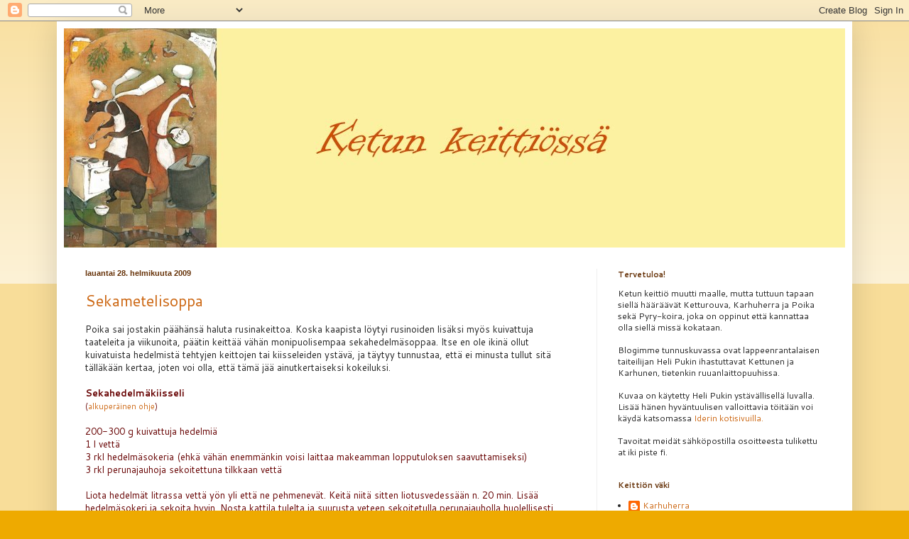

--- FILE ---
content_type: text/html; charset=UTF-8
request_url: https://ketunkeittio.blogspot.com/2009/02/
body_size: 24669
content:
<!DOCTYPE html>
<html class='v2' dir='ltr' xmlns='http://www.w3.org/1999/xhtml' xmlns:b='http://www.google.com/2005/gml/b' xmlns:data='http://www.google.com/2005/gml/data' xmlns:expr='http://www.google.com/2005/gml/expr'>
<head>
<link href='https://www.blogger.com/static/v1/widgets/4128112664-css_bundle_v2.css' rel='stylesheet' type='text/css'/>
<meta content='IE=EmulateIE7' http-equiv='X-UA-Compatible'/>
<meta content='width=1100' name='viewport'/>
<meta content='text/html; charset=UTF-8' http-equiv='Content-Type'/>
<meta content='blogger' name='generator'/>
<link href='https://ketunkeittio.blogspot.com/favicon.ico' rel='icon' type='image/x-icon'/>
<link href='http://ketunkeittio.blogspot.com/2009/02/' rel='canonical'/>
<link rel="alternate" type="application/atom+xml" title="Ketun keittiössä - Atom" href="https://ketunkeittio.blogspot.com/feeds/posts/default" />
<link rel="alternate" type="application/rss+xml" title="Ketun keittiössä - RSS" href="https://ketunkeittio.blogspot.com/feeds/posts/default?alt=rss" />
<link rel="service.post" type="application/atom+xml" title="Ketun keittiössä - Atom" href="https://www.blogger.com/feeds/23608625/posts/default" />
<!--Can't find substitution for tag [blog.ieCssRetrofitLinks]-->
<meta content='ruoka ja reseptit, erityisesti kotimainen kala ja sienet' name='description'/>
<meta content='http://ketunkeittio.blogspot.com/2009/02/' property='og:url'/>
<meta content='Ketun keittiössä' property='og:title'/>
<meta content='ruoka ja reseptit, erityisesti kotimainen kala ja sienet' property='og:description'/>
<title>Ketun keittiössä: helmikuuta 2009</title>
<style type='text/css'>@font-face{font-family:'Cantarell';font-style:normal;font-weight:400;font-display:swap;src:url(//fonts.gstatic.com/s/cantarell/v18/B50NF7ZDq37KMUvlO015gqJrPqySLbYf.woff2)format('woff2');unicode-range:U+0100-02BA,U+02BD-02C5,U+02C7-02CC,U+02CE-02D7,U+02DD-02FF,U+0304,U+0308,U+0329,U+1D00-1DBF,U+1E00-1E9F,U+1EF2-1EFF,U+2020,U+20A0-20AB,U+20AD-20C0,U+2113,U+2C60-2C7F,U+A720-A7FF;}@font-face{font-family:'Cantarell';font-style:normal;font-weight:400;font-display:swap;src:url(//fonts.gstatic.com/s/cantarell/v18/B50NF7ZDq37KMUvlO015jKJrPqySLQ.woff2)format('woff2');unicode-range:U+0000-00FF,U+0131,U+0152-0153,U+02BB-02BC,U+02C6,U+02DA,U+02DC,U+0304,U+0308,U+0329,U+2000-206F,U+20AC,U+2122,U+2191,U+2193,U+2212,U+2215,U+FEFF,U+FFFD;}@font-face{font-family:'Cantarell';font-style:normal;font-weight:700;font-display:swap;src:url(//fonts.gstatic.com/s/cantarell/v18/B50IF7ZDq37KMUvlO01xN4d-HY6fB4wWgEHB.woff2)format('woff2');unicode-range:U+0100-02BA,U+02BD-02C5,U+02C7-02CC,U+02CE-02D7,U+02DD-02FF,U+0304,U+0308,U+0329,U+1D00-1DBF,U+1E00-1E9F,U+1EF2-1EFF,U+2020,U+20A0-20AB,U+20AD-20C0,U+2113,U+2C60-2C7F,U+A720-A7FF;}@font-face{font-family:'Cantarell';font-style:normal;font-weight:700;font-display:swap;src:url(//fonts.gstatic.com/s/cantarell/v18/B50IF7ZDq37KMUvlO01xN4d-E46fB4wWgA.woff2)format('woff2');unicode-range:U+0000-00FF,U+0131,U+0152-0153,U+02BB-02BC,U+02C6,U+02DA,U+02DC,U+0304,U+0308,U+0329,U+2000-206F,U+20AC,U+2122,U+2191,U+2193,U+2212,U+2215,U+FEFF,U+FFFD;}</style>
<style id='page-skin-1' type='text/css'><!--
/*
-----------------------------------------------
Blogger Template Style
Name:     Simple
Designer: Blogger
URL:      www.blogger.com
----------------------------------------------- */
/* Content
----------------------------------------------- */
body {
font: normal normal 12px Cantarell;
color: #222222;
background: #eeaa00 none repeat scroll top left;
padding: 0 40px 40px 40px;
}
html body .region-inner {
min-width: 0;
max-width: 100%;
width: auto;
}
h2 {
font-size: 22px;
}
a:link {
text-decoration:none;
color: #cc6611;
}
a:visited {
text-decoration:none;
color: #888888;
}
a:hover {
text-decoration:underline;
color: #ff9900;
}
.body-fauxcolumn-outer .fauxcolumn-inner {
background: transparent url(//www.blogblog.com/1kt/simple/body_gradient_tile_light.png) repeat scroll top left;
_background-image: none;
}
.body-fauxcolumn-outer .cap-top {
position: absolute;
z-index: 1;
height: 400px;
width: 100%;
}
.body-fauxcolumn-outer .cap-top .cap-left {
width: 100%;
background: transparent url(//www.blogblog.com/1kt/simple/gradients_light.png) repeat-x scroll top left;
_background-image: none;
}
.content-outer {
-moz-box-shadow: 0 0 40px rgba(0, 0, 0, .15);
-webkit-box-shadow: 0 0 5px rgba(0, 0, 0, .15);
-goog-ms-box-shadow: 0 0 10px #333333;
box-shadow: 0 0 40px rgba(0, 0, 0, .15);
margin-bottom: 1px;
}
.content-inner {
padding: 10px 10px;
}
.content-inner {
background-color: #ffffff;
}
/* Header
----------------------------------------------- */
.header-outer {
background: #cc6611 url(//www.blogblog.com/1kt/simple/gradients_light.png) repeat-x scroll 0 -400px;
_background-image: none;
}
.Header h1 {
font: normal normal 60px Cantarell;
color: #ffffff;
text-shadow: 1px 2px 3px rgba(0, 0, 0, .2);
}
.Header h1 a {
color: #ffffff;
}
.Header .description {
font-size: 140%;
color: #ffffff;
}
.header-inner .Header .titlewrapper {
padding: 22px 30px;
}
.header-inner .Header .descriptionwrapper {
padding: 0 30px;
}
/* Tabs
----------------------------------------------- */
.tabs-inner .section:first-child {
border-top: 0 solid #eeeeee;
}
.tabs-inner .section:first-child ul {
margin-top: -0;
border-top: 0 solid #eeeeee;
border-left: 0 solid #eeeeee;
border-right: 0 solid #eeeeee;
}
.tabs-inner .widget ul {
background: #f5f5f5 url(//www.blogblog.com/1kt/simple/gradients_light.png) repeat-x scroll 0 -800px;
_background-image: none;
border-bottom: 1px solid #eeeeee;
margin-top: 0;
margin-left: -30px;
margin-right: -30px;
}
.tabs-inner .widget li a {
display: inline-block;
padding: .6em 1em;
font: normal normal 14px Arial, Tahoma, Helvetica, FreeSans, sans-serif;
color: #999999;
border-left: 1px solid #ffffff;
border-right: 1px solid #eeeeee;
}
.tabs-inner .widget li:first-child a {
border-left: none;
}
.tabs-inner .widget li.selected a, .tabs-inner .widget li a:hover {
color: #000000;
background-color: #eeeeee;
text-decoration: none;
}
/* Columns
----------------------------------------------- */
.main-outer {
border-top: 0 solid #eeeeee;
}
.fauxcolumn-left-outer .fauxcolumn-inner {
border-right: 1px solid #eeeeee;
}
.fauxcolumn-right-outer .fauxcolumn-inner {
border-left: 1px solid #eeeeee;
}
/* Headings
----------------------------------------------- */
div.widget > h2,
div.widget h2.title {
margin: 0 0 1em 0;
font: normal bold 11px Cantarell;
color: #663208;
}
/* Widgets
----------------------------------------------- */
.widget .zippy {
color: #999999;
text-shadow: 2px 2px 1px rgba(0, 0, 0, .1);
}
.widget .popular-posts ul {
list-style: none;
}
/* Posts
----------------------------------------------- */
h2.date-header {
font: normal bold 11px Arial, Tahoma, Helvetica, FreeSans, sans-serif;
}
.date-header span {
background-color: transparent;
color: #663208;
padding: inherit;
letter-spacing: inherit;
margin: inherit;
}
.main-inner {
padding-top: 30px;
padding-bottom: 30px;
}
.main-inner .column-center-inner {
padding: 0 15px;
}
.main-inner .column-center-inner .section {
margin: 0 15px;
}
.post {
margin: 0 0 25px 0;
}
h3.post-title, .comments h4 {
font: normal normal 22px Cantarell;
margin: .75em 0 0;
}
.post-body {
font-size: 110%;
line-height: 1.4;
position: relative;
}
.post-body img, .post-body .tr-caption-container, .Profile img, .Image img,
.BlogList .item-thumbnail img {
padding: 2px;
background: #ffffff;
border: 1px solid #ffcc7f;
-moz-box-shadow: 1px 1px 5px rgba(0, 0, 0, .1);
-webkit-box-shadow: 1px 1px 5px rgba(0, 0, 0, .1);
box-shadow: 1px 1px 5px rgba(0, 0, 0, .1);
}
.post-body img, .post-body .tr-caption-container {
padding: 5px;
}
.post-body .tr-caption-container {
color: #222222;
}
.post-body .tr-caption-container img {
padding: 0;
background: transparent;
border: none;
-moz-box-shadow: 0 0 0 rgba(0, 0, 0, .1);
-webkit-box-shadow: 0 0 0 rgba(0, 0, 0, .1);
box-shadow: 0 0 0 rgba(0, 0, 0, .1);
}
.post-header {
margin: 0 0 1.5em;
line-height: 1.6;
font-size: 90%;
}
.post-footer {
margin: 20px -2px 0;
padding: 5px 10px;
color: #666666;
background-color: #f9f9f9;
border-bottom: 1px solid #eeeeee;
line-height: 1.6;
font-size: 90%;
}
#comments .comment-author {
padding-top: 1.5em;
border-top: 1px solid #eeeeee;
background-position: 0 1.5em;
}
#comments .comment-author:first-child {
padding-top: 0;
border-top: none;
}
.avatar-image-container {
margin: .2em 0 0;
}
#comments .avatar-image-container img {
border: 1px solid #ffcc7f;
}
/* Comments
----------------------------------------------- */
.comments .comments-content .icon.blog-author {
background-repeat: no-repeat;
background-image: url([data-uri]);
}
.comments .comments-content .loadmore a {
border-top: 1px solid #999999;
border-bottom: 1px solid #999999;
}
.comments .comment-thread.inline-thread {
background-color: #f9f9f9;
}
.comments .continue {
border-top: 2px solid #999999;
}
/* Accents
---------------------------------------------- */
.section-columns td.columns-cell {
border-left: 1px solid #eeeeee;
}
.blog-pager {
background: transparent none no-repeat scroll top center;
}
.blog-pager-older-link, .home-link,
.blog-pager-newer-link {
background-color: #ffffff;
padding: 5px;
}
.footer-outer {
border-top: 0 dashed #bbbbbb;
}
/* Mobile
----------------------------------------------- */
body.mobile  {
background-size: auto;
}
.mobile .body-fauxcolumn-outer {
background: transparent none repeat scroll top left;
}
.mobile .body-fauxcolumn-outer .cap-top {
background-size: 100% auto;
}
.mobile .content-outer {
-webkit-box-shadow: 0 0 3px rgba(0, 0, 0, .15);
box-shadow: 0 0 3px rgba(0, 0, 0, .15);
}
.mobile .tabs-inner .widget ul {
margin-left: 0;
margin-right: 0;
}
.mobile .post {
margin: 0;
}
.mobile .main-inner .column-center-inner .section {
margin: 0;
}
.mobile .date-header span {
padding: 0.1em 10px;
margin: 0 -10px;
}
.mobile h3.post-title {
margin: 0;
}
.mobile .blog-pager {
background: transparent none no-repeat scroll top center;
}
.mobile .footer-outer {
border-top: none;
}
.mobile .main-inner, .mobile .footer-inner {
background-color: #ffffff;
}
.mobile-index-contents {
color: #222222;
}
.mobile-link-button {
background-color: #cc6611;
}
.mobile-link-button a:link, .mobile-link-button a:visited {
color: #ffffff;
}
.mobile .tabs-inner .section:first-child {
border-top: none;
}
.mobile .tabs-inner .PageList .widget-content {
background-color: #eeeeee;
color: #000000;
border-top: 1px solid #eeeeee;
border-bottom: 1px solid #eeeeee;
}
.mobile .tabs-inner .PageList .widget-content .pagelist-arrow {
border-left: 1px solid #eeeeee;
}

--></style>
<style id='template-skin-1' type='text/css'><!--
body {
min-width: 1120px;
}
.content-outer, .content-fauxcolumn-outer, .region-inner {
min-width: 1120px;
max-width: 1120px;
_width: 1120px;
}
.main-inner .columns {
padding-left: 0px;
padding-right: 350px;
}
.main-inner .fauxcolumn-center-outer {
left: 0px;
right: 350px;
/* IE6 does not respect left and right together */
_width: expression(this.parentNode.offsetWidth -
parseInt("0px") -
parseInt("350px") + 'px');
}
.main-inner .fauxcolumn-left-outer {
width: 0px;
}
.main-inner .fauxcolumn-right-outer {
width: 350px;
}
.main-inner .column-left-outer {
width: 0px;
right: 100%;
margin-left: -0px;
}
.main-inner .column-right-outer {
width: 350px;
margin-right: -350px;
}
#layout {
min-width: 0;
}
#layout .content-outer {
min-width: 0;
width: 800px;
}
#layout .region-inner {
min-width: 0;
width: auto;
}
--></style>
<link href='https://www.blogger.com/dyn-css/authorization.css?targetBlogID=23608625&amp;zx=ead054bc-4c48-4b66-aa93-b45b45fa8aac' media='none' onload='if(media!=&#39;all&#39;)media=&#39;all&#39;' rel='stylesheet'/><noscript><link href='https://www.blogger.com/dyn-css/authorization.css?targetBlogID=23608625&amp;zx=ead054bc-4c48-4b66-aa93-b45b45fa8aac' rel='stylesheet'/></noscript>
<meta name='google-adsense-platform-account' content='ca-host-pub-1556223355139109'/>
<meta name='google-adsense-platform-domain' content='blogspot.com'/>

</head>
<script type='text/javascript'>

  var _gaq = _gaq || [];
  _gaq.push(['_setAccount', 'UA-23870781-1']);
  _gaq.push(['_trackPageview']);

  (function() {
    var ga = document.createElement('script'); ga.type = 'text/javascript'; ga.async = true;
    ga.src = ('https:' == document.location.protocol ? 'https://ssl' : 'http://www') + '.google-analytics.com/ga.js';
    var s = document.getElementsByTagName('script')[0]; s.parentNode.insertBefore(ga, s);
  })();

</script>
<body class='loading variant-bold'>
<div class='navbar section' id='navbar'><div class='widget Navbar' data-version='1' id='Navbar1'><script type="text/javascript">
    function setAttributeOnload(object, attribute, val) {
      if(window.addEventListener) {
        window.addEventListener('load',
          function(){ object[attribute] = val; }, false);
      } else {
        window.attachEvent('onload', function(){ object[attribute] = val; });
      }
    }
  </script>
<div id="navbar-iframe-container"></div>
<script type="text/javascript" src="https://apis.google.com/js/platform.js"></script>
<script type="text/javascript">
      gapi.load("gapi.iframes:gapi.iframes.style.bubble", function() {
        if (gapi.iframes && gapi.iframes.getContext) {
          gapi.iframes.getContext().openChild({
              url: 'https://www.blogger.com/navbar/23608625?origin\x3dhttps://ketunkeittio.blogspot.com',
              where: document.getElementById("navbar-iframe-container"),
              id: "navbar-iframe"
          });
        }
      });
    </script><script type="text/javascript">
(function() {
var script = document.createElement('script');
script.type = 'text/javascript';
script.src = '//pagead2.googlesyndication.com/pagead/js/google_top_exp.js';
var head = document.getElementsByTagName('head')[0];
if (head) {
head.appendChild(script);
}})();
</script>
</div></div>
<div class='body-fauxcolumns'>
<div class='fauxcolumn-outer body-fauxcolumn-outer'>
<div class='cap-top'>
<div class='cap-left'></div>
<div class='cap-right'></div>
</div>
<div class='fauxborder-left'>
<div class='fauxborder-right'></div>
<div class='fauxcolumn-inner'>
</div>
</div>
<div class='cap-bottom'>
<div class='cap-left'></div>
<div class='cap-right'></div>
</div>
</div>
</div>
<div class='content'>
<div class='content-fauxcolumns'>
<div class='fauxcolumn-outer content-fauxcolumn-outer'>
<div class='cap-top'>
<div class='cap-left'></div>
<div class='cap-right'></div>
</div>
<div class='fauxborder-left'>
<div class='fauxborder-right'></div>
<div class='fauxcolumn-inner'>
</div>
</div>
<div class='cap-bottom'>
<div class='cap-left'></div>
<div class='cap-right'></div>
</div>
</div>
</div>
<div class='content-outer'>
<div class='content-cap-top cap-top'>
<div class='cap-left'></div>
<div class='cap-right'></div>
</div>
<div class='fauxborder-left content-fauxborder-left'>
<div class='fauxborder-right content-fauxborder-right'></div>
<div class='content-inner'>
<header>
<div class='header-outer'>
<div class='header-cap-top cap-top'>
<div class='cap-left'></div>
<div class='cap-right'></div>
</div>
<div class='fauxborder-left header-fauxborder-left'>
<div class='fauxborder-right header-fauxborder-right'></div>
<div class='region-inner header-inner'>
<div class='header section' id='header'><div class='widget Header' data-version='1' id='Header1'>
<div id='header-inner'>
<a href='https://ketunkeittio.blogspot.com/' style='display: block'>
<img alt='Ketun keittiössä' height='309px; ' id='Header1_headerimg' src='https://blogger.googleusercontent.com/img/b/R29vZ2xl/AVvXsEgHiTIkiqiBvCiYtfrrPUfG2bERhyphenhyphen24aBKTHTX6AJdEOSlwHbvwfd7-hS5Uei4z8N1mLOzJMlfwMJZTmrgZNH35POfTH9Y0Ls0Y1K27kD5m0NDxjtUxyKUHWaHrmRiTsXpBVOpO/s1600/ketunkeittio.tif' style='display: block' width='1120px; '/>
</a>
</div>
</div></div>
</div>
</div>
<div class='header-cap-bottom cap-bottom'>
<div class='cap-left'></div>
<div class='cap-right'></div>
</div>
</div>
</header>
<div class='tabs-outer'>
<div class='tabs-cap-top cap-top'>
<div class='cap-left'></div>
<div class='cap-right'></div>
</div>
<div class='fauxborder-left tabs-fauxborder-left'>
<div class='fauxborder-right tabs-fauxborder-right'></div>
<div class='region-inner tabs-inner'>
<div class='tabs no-items section' id='crosscol'></div>
<div class='tabs no-items section' id='crosscol-overflow'></div>
</div>
</div>
<div class='tabs-cap-bottom cap-bottom'>
<div class='cap-left'></div>
<div class='cap-right'></div>
</div>
</div>
<div class='main-outer'>
<div class='main-cap-top cap-top'>
<div class='cap-left'></div>
<div class='cap-right'></div>
</div>
<div class='fauxborder-left main-fauxborder-left'>
<div class='fauxborder-right main-fauxborder-right'></div>
<div class='region-inner main-inner'>
<div class='columns fauxcolumns'>
<div class='fauxcolumn-outer fauxcolumn-center-outer'>
<div class='cap-top'>
<div class='cap-left'></div>
<div class='cap-right'></div>
</div>
<div class='fauxborder-left'>
<div class='fauxborder-right'></div>
<div class='fauxcolumn-inner'>
</div>
</div>
<div class='cap-bottom'>
<div class='cap-left'></div>
<div class='cap-right'></div>
</div>
</div>
<div class='fauxcolumn-outer fauxcolumn-left-outer'>
<div class='cap-top'>
<div class='cap-left'></div>
<div class='cap-right'></div>
</div>
<div class='fauxborder-left'>
<div class='fauxborder-right'></div>
<div class='fauxcolumn-inner'>
</div>
</div>
<div class='cap-bottom'>
<div class='cap-left'></div>
<div class='cap-right'></div>
</div>
</div>
<div class='fauxcolumn-outer fauxcolumn-right-outer'>
<div class='cap-top'>
<div class='cap-left'></div>
<div class='cap-right'></div>
</div>
<div class='fauxborder-left'>
<div class='fauxborder-right'></div>
<div class='fauxcolumn-inner'>
</div>
</div>
<div class='cap-bottom'>
<div class='cap-left'></div>
<div class='cap-right'></div>
</div>
</div>
<!-- corrects IE6 width calculation -->
<div class='columns-inner'>
<div class='column-center-outer'>
<div class='column-center-inner'>
<div class='main section' id='main'><div class='widget Blog' data-version='1' id='Blog1'>
<div class='blog-posts hfeed'>

          <div class="date-outer">
        
<h2 class='date-header'><span>lauantai 28. helmikuuta 2009</span></h2>

          <div class="date-posts">
        
<div class='post-outer'>
<div class='post hentry'>
<a name='2899481771092223413'></a>
<h3 class='post-title entry-title'>
<a href='https://ketunkeittio.blogspot.com/2009/02/sekametelisoppa.html'>Sekametelisoppa</a>
</h3>
<div class='post-header'>
<div class='post-header-line-1'></div>
</div>
<div class='post-body entry-content' id='post-body-2899481771092223413'>
Poika sai jostakin päähänsä haluta rusinakeittoa. Koska kaapista löytyi rusinoiden lisäksi myös kuivattuja taateleita ja viikunoita, päätin keittää vähän monipuolisempaa sekahedelmäsoppaa. Itse en ole ikinä ollut kuivatuista hedelmistä tehtyjen keittojen tai kiisseleiden ystävä, ja täytyy tunnustaa, että ei minusta tullut sitä tälläkään kertaa, joten voi olla, että tämä jää ainutkertaiseksi kokeiluksi.<br />
<br />
<span style="color: #660000;"><span style="font-weight: bold;">Sekahedelmäkiisseli</span><br />
<span style="font-size: 85%;">(<a href="http://www.keittotaito.com/sekahedelmakiisseli.html">alkuperäinen ohje</a>)</span><br />
<br />
200-300 g kuivattuja hedelmiä<br />
1 l vettä<br />
3 rkl hedelmäsokeria (ehkä vähän enemmänkin voisi laittaa makeamman lopputuloksen saavuttamiseksi)<br />
3 rkl perunajauhoja sekoitettuna tilkkaan vettä<br />
<br />
Liota hedelmät litrassa vettä yön yli että ne pehmenevät. Keitä niitä sitten liotusvedessään n. 20 min. Lisää hedelmäsokeri ja sekoita hyvin. Nosta kattila tulelta ja suurusta veteen sekoitetulla perunajauholla huolellisesti sekoittaen, ettei perunajauhosta tule paakkuja. Laita takaisin tulelle siksi aikaa että kiisseli juuri ja juuri kiehahtaa, ja nosta syrjään jäähtymään. Tarjoa jäähtyneenä.<br />
</span><br />
<a href="https://blogger.googleusercontent.com/img/b/R29vZ2xl/AVvXsEhGaQd7sq_52QvqFcOLy2CpTaSQALW680B2OZHOqLrh5HPoZRdK8qM95LsdGt7lZShiSl2ft8aP4mJiWb1FLXHaKf7aQw-grGYpU7qNJIAlQUY2ehqjbKkdykMFgHz7sbDk4XUj/s1600-h/sekametelikiisseli.jpg" onblur="try {parent.deselectBloggerImageGracefully();} catch(e) {}"><img alt="" border="0" id="BLOGGER_PHOTO_ID_5314953304779949010" src="https://blogger.googleusercontent.com/img/b/R29vZ2xl/AVvXsEhGaQd7sq_52QvqFcOLy2CpTaSQALW680B2OZHOqLrh5HPoZRdK8qM95LsdGt7lZShiSl2ft8aP4mJiWb1FLXHaKf7aQw-grGYpU7qNJIAlQUY2ehqjbKkdykMFgHz7sbDk4XUj/s400/sekametelikiisseli.jpg" style="cursor: pointer; display: block; height: 300px; margin: 0px auto 10px; text-align: center; width: 400px;" /></a>
<div style='clear: both;'></div>
</div>
<div class='post-footer'>
<div class='post-footer-line post-footer-line-1'><span class='post-author vcard'>
Lähettänyt
<span class='fn'>Ketturouva</span>
</span>
<span class='post-timestamp'>
klo
<a class='timestamp-link' href='https://ketunkeittio.blogspot.com/2009/02/sekametelisoppa.html' rel='bookmark' title='permanent link'><abbr class='published' title='2009-02-28T21:00:00+02:00'>21:00</abbr></a>
</span>
<span class='post-comment-link'>
<a class='comment-link' href='https://www.blogger.com/comment/fullpage/post/23608625/2899481771092223413' onclick=''>3
kommenttia</a>
</span>
<span class='post-icons'>
<span class='item-action'>
<a href='https://www.blogger.com/email-post/23608625/2899481771092223413' title='Lähetä teksti sähköpostitse'>
<img alt="" class="icon-action" height="13" src="//img1.blogblog.com/img/icon18_email.gif" width="18">
</a>
</span>
<span class='item-control blog-admin pid-1210875238'>
<a href='https://www.blogger.com/post-edit.g?blogID=23608625&postID=2899481771092223413&from=pencil' title='Muokkaa tekstiä'>
<img alt='' class='icon-action' height='18' src='https://resources.blogblog.com/img/icon18_edit_allbkg.gif' width='18'/>
</a>
</span>
</span>
<div class='post-share-buttons goog-inline-block'>
<a class='goog-inline-block share-button sb-email' href='https://www.blogger.com/share-post.g?blogID=23608625&postID=2899481771092223413&target=email' target='_blank' title='Kohteen lähettäminen sähköpostitse'><span class='share-button-link-text'>Kohteen lähettäminen sähköpostitse</span></a><a class='goog-inline-block share-button sb-blog' href='https://www.blogger.com/share-post.g?blogID=23608625&postID=2899481771092223413&target=blog' onclick='window.open(this.href, "_blank", "height=270,width=475"); return false;' target='_blank' title='Bloggaa tästä!'><span class='share-button-link-text'>Bloggaa tästä!</span></a><a class='goog-inline-block share-button sb-twitter' href='https://www.blogger.com/share-post.g?blogID=23608625&postID=2899481771092223413&target=twitter' target='_blank' title='Jaa X:ssä'><span class='share-button-link-text'>Jaa X:ssä</span></a><a class='goog-inline-block share-button sb-facebook' href='https://www.blogger.com/share-post.g?blogID=23608625&postID=2899481771092223413&target=facebook' onclick='window.open(this.href, "_blank", "height=430,width=640"); return false;' target='_blank' title='Jaa Facebookiin'><span class='share-button-link-text'>Jaa Facebookiin</span></a><a class='goog-inline-block share-button sb-pinterest' href='https://www.blogger.com/share-post.g?blogID=23608625&postID=2899481771092223413&target=pinterest' target='_blank' title='Jaa Pinterestiin'><span class='share-button-link-text'>Jaa Pinterestiin</span></a>
</div>
</div>
<div class='post-footer-line post-footer-line-2'><span class='post-labels'>
Tunnisteet:
<a href='https://ketunkeittio.blogspot.com/search/label/hedelm%C3%A4t' rel='tag'>hedelmät</a>,
<a href='https://ketunkeittio.blogspot.com/search/label/j%C3%A4lkiruuat' rel='tag'>jälkiruuat</a>,
<a href='https://ketunkeittio.blogspot.com/search/label/kiisselit' rel='tag'>kiisselit</a>
</span>
</div>
<div class='post-footer-line post-footer-line-3'><span class='reaction-buttons'>
</span>
<span class='post-location'>
</span>
</div>
</div>
</div>
</div>

          </div></div>
        

          <div class="date-outer">
        
<h2 class='date-header'><span>perjantai 27. helmikuuta 2009</span></h2>

          <div class="date-posts">
        
<div class='post-outer'>
<div class='post hentry'>
<a name='890905909982421563'></a>
<h3 class='post-title entry-title'>
<a href='https://ketunkeittio.blogspot.com/2009/02/papuja-pataan.html'>Papuja pataan</a>
</h3>
<div class='post-header'>
<div class='post-header-line-1'></div>
</div>
<div class='post-body entry-content' id='post-body-890905909982421563'>
Aikomukseni oli alkujaan laittaa papupataa laskiaisena, mutta sitten olimme sekä laskiaissunnuntain että tiistain reissussa. Myös tämä resepti on Tessa Kirosin kirjasta <span style="font-style: italic;">Twelve</span>. Kiros kertoo, että pavut ovat Toscanassa tyypillinen raaka-aine.<br />
<br />
Kannattaa huomauttaa heti alkuun, että jos käyttää kuivattuja papuja, valmistelu täytyy aloittaa edellisenä iltana laittamalla pavut likoon.<br />
<br />
<a href="https://blogger.googleusercontent.com/img/b/R29vZ2xl/AVvXsEgy5UTjDegc1kfA8gG5OO-sJGDyhTvrB-lT9mfMmOgBPeSRSSFlbAVKV5wDa54O9EpyyMH8Enwy_YhF0WXjMg7Np7hTkcVTzrHnRu718rWnpdTXEwLs51lQ5wT_-ST-LNyODQZN/s1600-h/papuja.jpg" onblur="try {parent.deselectBloggerImageGracefully();} catch(e) {}"><img alt="" border="0" id="BLOGGER_PHOTO_ID_5307563224724282018" src="https://blogger.googleusercontent.com/img/b/R29vZ2xl/AVvXsEgy5UTjDegc1kfA8gG5OO-sJGDyhTvrB-lT9mfMmOgBPeSRSSFlbAVKV5wDa54O9EpyyMH8Enwy_YhF0WXjMg7Np7hTkcVTzrHnRu718rWnpdTXEwLs51lQ5wT_-ST-LNyODQZN/s400/papuja.jpg" style="cursor: pointer; display: block; height: 300px; margin: 0px auto 10px; text-align: center; width: 400px;" /></a><span style="color: #660000; font-weight: bold;"><br />
Salsicce e fagioli</span> <span style="color: #660000; font-style: italic;"><br />
toscanalainen makkara-papupata 6:lle</span><br />
<br />
<span style="color: #660000;">500 g kuivattuja valkoisia papuja, esim. cannellini<br />
3 valkosipulin kynttä<br />
2 salvian oksaa, tai pari teelusikallista kuivattua salviaa<br />
2 rkl oliiviöljyä<br />
n. 600 g italialaista salsiccia-raakamakkaraa*<br />
400 g tlk kaltattuja tomaatteja omassa mehussaan, silputtuna<br />
(suolaa, mustapippuria)<br />
<br />
*<span style="font-size: 85%;">Alkuperäisessä ohjeessa kehotettiin käyttämään italialaista possumakkaraa. Italialaistyyppisiä raakamakkaroita ei kuitenkaan ole tarjolla pilvin pimein, joten käytimme Reinin lihan hyväksi havaittua karitsa-salsicciaa.  </span><br />
<br />
Huuhdo pavut ja liota niitä kylmässä vedessä yön yli.<br />
<br />
Valuta ja huuhtele liotetut pavut. Laita ne kattilaan ja lisää kylmää vettä niin paljon että pavut peittyvät. Kuumenna kiehuvaksi, kuori vaahto pois. Lisää keitinveteen kaksi kokonaista, kuorittua valkosipulin kynttä ja yksi salvian oksa (tai noin 1 tl kuivattua salviaa). Keitä papuja 1-1,5 tuntia.<br />
<br />
Kun pavut alkavat olla kypsiä, paista makkarat oliiviöljyssä </span><span style="color: #660000;">isossa kasarissa</span><span style="color: #660000;">. Pistä haarukalla pari reikää makkaran kuoreen ennen paistamista, ja paista sitten kohtuullisella lämmöllä kunnes makkarat ovat joka puolelta kauniin ruskeita. Lisää viimeinen valkosipulinkynsi ja salvianoksa tai n. 1 tl kuivattua salviaa sekä silputut tomaatit. Maista, lisää tarvittaessa suolaa ja mustapippuria ja hauduta noin 15 min, kunnes tomaatit ovat pehmenneet.<br />
<br />
<a href="https://blogger.googleusercontent.com/img/b/R29vZ2xl/AVvXsEjUekQnNAtDDuLehtuNn1qjuwcf3Q1NIo_is24rqzblp4PDV2YgCT1DroPEqe1PRu6yD6ybFoA_BfEv2zMLp0oQgNCaNK8n_2KfWrBeeMBI27Ek3DaBEyx-OFAKe59igF_AWBL-/s1600-h/papupata.jpg" onblur="try {parent.deselectBloggerImageGracefully();} catch(e) {}"><img alt="" border="0" id="BLOGGER_PHOTO_ID_5307567520097630834" src="https://blogger.googleusercontent.com/img/b/R29vZ2xl/AVvXsEjUekQnNAtDDuLehtuNn1qjuwcf3Q1NIo_is24rqzblp4PDV2YgCT1DroPEqe1PRu6yD6ybFoA_BfEv2zMLp0oQgNCaNK8n_2KfWrBeeMBI27Ek3DaBEyx-OFAKe59igF_AWBL-/s400/papupata.jpg" style="cursor: pointer; display: block; height: 300px; margin: 0px auto 10px; text-align: center; width: 400px;" /></a>Valuta keitetyt pavut, mutta ota n. 2,5 dl keitinlientä talteen. Lisää pavut makkara-tomaattisoosin seuraksi kasariin ja hauduta kymmenkunta minuuttia. Ohenna soosia sekoittamalla joukkoon 1,25-2,5 dl papujen keitinlientä ja hauduta vielä kymmenisen minuuttia. Tarkista maku. Tarjoile lämpimänä.</span><br />
<br />
Kaikessa yksinkertaisuudessaan tämä on maukas, tuhti talviruoka. Koska liotin papuja vielä työpäivänkin yli, lyhyempikin keittoaika olisi riittänyt - nyt pavut pääsivät tunnin keittämisellä vähän liikaakin muhentumaan.
<div style='clear: both;'></div>
</div>
<div class='post-footer'>
<div class='post-footer-line post-footer-line-1'><span class='post-author vcard'>
Lähettänyt
<span class='fn'>Ketturouva</span>
</span>
<span class='post-timestamp'>
klo
<a class='timestamp-link' href='https://ketunkeittio.blogspot.com/2009/02/papuja-pataan.html' rel='bookmark' title='permanent link'><abbr class='published' title='2009-02-27T18:38:00+02:00'>18:38</abbr></a>
</span>
<span class='post-comment-link'>
<a class='comment-link' href='https://www.blogger.com/comment/fullpage/post/23608625/890905909982421563' onclick=''>3
kommenttia</a>
</span>
<span class='post-icons'>
<span class='item-action'>
<a href='https://www.blogger.com/email-post/23608625/890905909982421563' title='Lähetä teksti sähköpostitse'>
<img alt="" class="icon-action" height="13" src="//img1.blogblog.com/img/icon18_email.gif" width="18">
</a>
</span>
<span class='item-control blog-admin pid-1210875238'>
<a href='https://www.blogger.com/post-edit.g?blogID=23608625&postID=890905909982421563&from=pencil' title='Muokkaa tekstiä'>
<img alt='' class='icon-action' height='18' src='https://resources.blogblog.com/img/icon18_edit_allbkg.gif' width='18'/>
</a>
</span>
</span>
<div class='post-share-buttons goog-inline-block'>
<a class='goog-inline-block share-button sb-email' href='https://www.blogger.com/share-post.g?blogID=23608625&postID=890905909982421563&target=email' target='_blank' title='Kohteen lähettäminen sähköpostitse'><span class='share-button-link-text'>Kohteen lähettäminen sähköpostitse</span></a><a class='goog-inline-block share-button sb-blog' href='https://www.blogger.com/share-post.g?blogID=23608625&postID=890905909982421563&target=blog' onclick='window.open(this.href, "_blank", "height=270,width=475"); return false;' target='_blank' title='Bloggaa tästä!'><span class='share-button-link-text'>Bloggaa tästä!</span></a><a class='goog-inline-block share-button sb-twitter' href='https://www.blogger.com/share-post.g?blogID=23608625&postID=890905909982421563&target=twitter' target='_blank' title='Jaa X:ssä'><span class='share-button-link-text'>Jaa X:ssä</span></a><a class='goog-inline-block share-button sb-facebook' href='https://www.blogger.com/share-post.g?blogID=23608625&postID=890905909982421563&target=facebook' onclick='window.open(this.href, "_blank", "height=430,width=640"); return false;' target='_blank' title='Jaa Facebookiin'><span class='share-button-link-text'>Jaa Facebookiin</span></a><a class='goog-inline-block share-button sb-pinterest' href='https://www.blogger.com/share-post.g?blogID=23608625&postID=890905909982421563&target=pinterest' target='_blank' title='Jaa Pinterestiin'><span class='share-button-link-text'>Jaa Pinterestiin</span></a>
</div>
</div>
<div class='post-footer-line post-footer-line-2'><span class='post-labels'>
Tunnisteet:
<a href='https://ketunkeittio.blogspot.com/search/label/kuukausiruuat' rel='tag'>kuukausiruuat</a>,
<a href='https://ketunkeittio.blogspot.com/search/label/makkaraa' rel='tag'>makkaraa</a>,
<a href='https://ketunkeittio.blogspot.com/search/label/makumatkailua' rel='tag'>makumatkailua</a>,
<a href='https://ketunkeittio.blogspot.com/search/label/padat' rel='tag'>padat</a>,
<a href='https://ketunkeittio.blogspot.com/search/label/palkokasvit' rel='tag'>palkokasvit</a>
</span>
</div>
<div class='post-footer-line post-footer-line-3'><span class='reaction-buttons'>
</span>
<span class='post-location'>
</span>
</div>
</div>
</div>
</div>

          </div></div>
        

          <div class="date-outer">
        
<h2 class='date-header'><span>torstai 26. helmikuuta 2009</span></h2>

          <div class="date-posts">
        
<div class='post-outer'>
<div class='post hentry'>
<a name='8100239239340381342'></a>
<h3 class='post-title entry-title'>
<a href='https://ketunkeittio.blogspot.com/2009/02/12-kuukautta-helmikuu.html'>12 kuukautta: helmikuu</a>
</h3>
<div class='post-header'>
<div class='post-header-line-1'></div>
</div>
<div class='post-body entry-content' id='post-body-8100239239340381342'>
Kuukauden ruuan kokkailu jäi kiireiden takia jälleen loppukuuhun. Ohje on siis jälleen peräisin Tessa Kirosin kirjasta <span style="font-style: italic;">Twelve</span>, mutta kirjasin sen tähän siinä muodossa kuin itse sitä valmistimme.<br />
<br />
<span style="color: #660000; font-weight: bold;">Orecchiette ai broccoli</span> <span style="color: #660000; font-style: italic;"><br />
Parsakaalia ja orecchiettea 2-3:lle</span><br />
<br />
<span style="color: #660000;">parsakaali (n. 300 g)<br />
3 rkl oliiviöljyä<br />
valkosipulinkynsi murskattuna<br />
pieni, kuivattu chili<br />
n. 5 oliiviöljyyn säilöttyä anjovisfileetä<br />
<br />
250 g orecchiette-pastaa tai vastaavaa<br />
n. 1 dl pastan ja parsakaalin keitinlientä<br />
vajaa 1 dl raastettua parmesaania (alkuperäisessä ohjeessa käytettiin kuivattua ricottaa, mutta parmesaani mainittiin vaihtoehtona)<br />
<br />
Paloittele parsakaali nupuiksi. Kuori varresta puumainen kerros pois ja pilko se pieniksi paloiksi. Kuumenna pastankeittokattilassasi pastan keittämiseen riittävä määrä vettä kiehuvaksi, ja keitä siinä parsakaali, kunnes se on hiukan pehmennyt. Siirrä parsakaalin nuput reikäkauhalla lautaselle, jätä varrenpalaset kattilaan. Pidä keitinvesi kiehuvana sillä välin kun leikkaat nuput suunnilleen saman kokoisiksi kuin orecchiettet. Siirrä mahdolliset varrenkappaleet takaisin kiehuvaan keitinveteen ja lisää sinne pasta; keitä pakkauksen ohjeen mukaan.<br />
<br />
Sillä välin kun pasta kiehuu, valmista kastike: kuumenna oliiviöljyä, chiliä, murskattua valkosipulia ja anjoviksia isossa kasarissa kunnes valkosipuli alkaa tuoksua ja anjovikset pehmenevät. Hajota anjovikset paistolastalla. Lisää pienet parsakaalinuppuset ja sekoittele muutama minuutti, jotta ne saavat makua. Kumoa sekaan valutettu pasta ja lisää hiukan keitinlientä; sekoita jotta kastike levittyy joka puolelle. Lisää lopuksi raastettu juusto ja sekoita hyvin. Tarjoa heti.<br />
</span><br />
<a href="https://blogger.googleusercontent.com/img/b/R29vZ2xl/AVvXsEgigf1KFf0KeuTBv4Ami5ZNjQHklaXXW9kS8ejlt_b5yuOeJ70A1909bXF3qhNjkrXnp4I2qG7Lu4GPMlQCG3_ZwwxtgHgD576mmF9_MZlvxtCJ9wOOgpRUvpmWhUZUoYrjW4Yu/s1600-h/parsakaalipasta.jpg" onblur="try {parent.deselectBloggerImageGracefully();} catch(e) {}"><img alt="" border="0" id="BLOGGER_PHOTO_ID_5307566882873485346" src="https://blogger.googleusercontent.com/img/b/R29vZ2xl/AVvXsEgigf1KFf0KeuTBv4Ami5ZNjQHklaXXW9kS8ejlt_b5yuOeJ70A1909bXF3qhNjkrXnp4I2qG7Lu4GPMlQCG3_ZwwxtgHgD576mmF9_MZlvxtCJ9wOOgpRUvpmWhUZUoYrjW4Yu/s400/parsakaalipasta.jpg" style="cursor: pointer; display: block; height: 300px; margin: 0px auto 10px; text-align: center; width: 400px;" /></a><br />
Pasta oli mukavan kevyt ja raikas, ja kokkaamme sitä varmasti toistekin. Ensi kerralla voisi vaivautua hankkimaan sitä ricottaakin.<br />
<br />
Tähänastinen vaikutelma Kirosin kirjasta on, että reseptit kuulostavat herkullisilta, mutta monet niistä ovat melko suuritöisiä ja sisältävät raaka-aineita, joita ei aivan lähimarketista löydy, mikä rajoittaa kirjan käyttämistä arkikokkailuun. Tämäkin pasta vaatii hiukan näpertelyä parsakaalin parissa, ja kahdesta kokista oli ehdottomasti etua - sillä välin kun pienin parsakaalinuppusia, Karhuherra keitti pastan ja valmisti anjoviskastikkeen.
<div style='clear: both;'></div>
</div>
<div class='post-footer'>
<div class='post-footer-line post-footer-line-1'><span class='post-author vcard'>
Lähettänyt
<span class='fn'>Ketturouva</span>
</span>
<span class='post-timestamp'>
klo
<a class='timestamp-link' href='https://ketunkeittio.blogspot.com/2009/02/12-kuukautta-helmikuu.html' rel='bookmark' title='permanent link'><abbr class='published' title='2009-02-26T22:09:00+02:00'>22:09</abbr></a>
</span>
<span class='post-comment-link'>
<a class='comment-link' href='https://www.blogger.com/comment/fullpage/post/23608625/8100239239340381342' onclick=''>0
kommenttia</a>
</span>
<span class='post-icons'>
<span class='item-action'>
<a href='https://www.blogger.com/email-post/23608625/8100239239340381342' title='Lähetä teksti sähköpostitse'>
<img alt="" class="icon-action" height="13" src="//img1.blogblog.com/img/icon18_email.gif" width="18">
</a>
</span>
<span class='item-control blog-admin pid-1210875238'>
<a href='https://www.blogger.com/post-edit.g?blogID=23608625&postID=8100239239340381342&from=pencil' title='Muokkaa tekstiä'>
<img alt='' class='icon-action' height='18' src='https://resources.blogblog.com/img/icon18_edit_allbkg.gif' width='18'/>
</a>
</span>
</span>
<div class='post-share-buttons goog-inline-block'>
<a class='goog-inline-block share-button sb-email' href='https://www.blogger.com/share-post.g?blogID=23608625&postID=8100239239340381342&target=email' target='_blank' title='Kohteen lähettäminen sähköpostitse'><span class='share-button-link-text'>Kohteen lähettäminen sähköpostitse</span></a><a class='goog-inline-block share-button sb-blog' href='https://www.blogger.com/share-post.g?blogID=23608625&postID=8100239239340381342&target=blog' onclick='window.open(this.href, "_blank", "height=270,width=475"); return false;' target='_blank' title='Bloggaa tästä!'><span class='share-button-link-text'>Bloggaa tästä!</span></a><a class='goog-inline-block share-button sb-twitter' href='https://www.blogger.com/share-post.g?blogID=23608625&postID=8100239239340381342&target=twitter' target='_blank' title='Jaa X:ssä'><span class='share-button-link-text'>Jaa X:ssä</span></a><a class='goog-inline-block share-button sb-facebook' href='https://www.blogger.com/share-post.g?blogID=23608625&postID=8100239239340381342&target=facebook' onclick='window.open(this.href, "_blank", "height=430,width=640"); return false;' target='_blank' title='Jaa Facebookiin'><span class='share-button-link-text'>Jaa Facebookiin</span></a><a class='goog-inline-block share-button sb-pinterest' href='https://www.blogger.com/share-post.g?blogID=23608625&postID=8100239239340381342&target=pinterest' target='_blank' title='Jaa Pinterestiin'><span class='share-button-link-text'>Jaa Pinterestiin</span></a>
</div>
</div>
<div class='post-footer-line post-footer-line-2'><span class='post-labels'>
Tunnisteet:
<a href='https://ketunkeittio.blogspot.com/search/label/kaalit' rel='tag'>kaalit</a>,
<a href='https://ketunkeittio.blogspot.com/search/label/kasvikset' rel='tag'>kasvikset</a>,
<a href='https://ketunkeittio.blogspot.com/search/label/keittokirjat' rel='tag'>keittokirjat</a>,
<a href='https://ketunkeittio.blogspot.com/search/label/kuukausiruuat' rel='tag'>kuukausiruuat</a>,
<a href='https://ketunkeittio.blogspot.com/search/label/pasta' rel='tag'>pasta</a>
</span>
</div>
<div class='post-footer-line post-footer-line-3'><span class='reaction-buttons'>
</span>
<span class='post-location'>
</span>
</div>
</div>
</div>
</div>

          </div></div>
        

          <div class="date-outer">
        
<h2 class='date-header'><span>torstai 19. helmikuuta 2009</span></h2>

          <div class="date-posts">
        
<div class='post-outer'>
<div class='post hentry'>
<a name='9098103333093696321'></a>
<h3 class='post-title entry-title'>
<a href='https://ketunkeittio.blogspot.com/2009/02/asia-on-pihvi.html'>Asia on pihvi</a>
</h3>
<div class='post-header'>
<div class='post-header-line-1'></div>
</div>
<div class='post-body entry-content' id='post-body-9098103333093696321'>
<span style="font-style: italic;"></span>Kun blogimme oli vielä tuore, Poika, tuolloin 2,5 kk, oli ensimmäistä kertaa tätikummillaan Päivättärellä hoidossa muutaman tunnin. Sen kunniaksi laitoimme <a href="http://ketunkeittio.blogspot.com/2006/04/illallinen-kahdelle.html">pihvejä sherrysinihomekastikkeen kera</a>. Nyt Poika, joka täytti juuri 3 vuotta, on ollut viettämässä hiihtolomaa mummolassa, ja juhlistimme tänä iltana tilannetta samalla ruokalajilla. Voisi todeta, että siitä on tullut jo perinne.<br />
<br />
Naudan sisäfileestä valmistetut pihvit olivat juuri sopivia, sisältä lämpimiä mutta eivät kypsiä. Seurakseen pihvit ja kastike saivat höyrytetyn parsakaalin lisäksi Pastanjauhajien esittelemät <a href="http://pastanjauhantaa.blogspot.com/2009/02/lytatyt-potut.html">lytätyt potut</a> (olisiko tämä alkukielellä <span style="font-style: italic;">smashed potatoes</span>?), joista tuli hiljattaisen kokeilun perusteella kertaheitolla kestosuosikki Kettulan keittiössä. Juomana nautimme argentiinalaista Ketturouvan nimikkoviiniä.<br />
<br />
Muistaako joku vielä jäätelöannoksen nimeltä Banana Split? Siihen kuului puolikas banaani ja kolme jäätelöpalloa sekä koristeena paperinen päivänvarjo. Taisi siinä jotain kastikettakin olla päällä. Lapsuudessani tuo päivänvarjo oli aivan erityisen hieno juttu, koska niitä ei voinut ostaa jokaisesta itseään kunnioittavasta marketista niin kuin nykyisin. Säilytin yhtä vuosikausia.<br />
<br />
Jälkiruoka tuli <a href="http://tuulentupa.blogspot.com/">Tuulentuvasta</a>, josta pihistin nämä banaanit kinuskikastikkeen ja jäätelön kera.<br />
<br />
<span style="color: #660000;"><span style="font-weight: bold;">Kinuskibanaanit</span> (2:lle)<br />
<br />
3 kypsänlaista banaania<br />
valmista kinuskikastiketta<br />
vaniljajäätelöä<br />
(kanelia, mantelirouhetta)<br />
<br />
Kuori banaanit, puolita ne pituussuunnassa ja aseta mikronkestävään astiaan. Valuta kinuskikastiketta päälle oman taiteellisen näkemyksesi mukaan ja höystä halutessasi kanelilla ja mantelirouheella (emme käyttäneet kumpaakaan). Mikrota täydellä teholla 3 min. Nauti vaniljajäätelön kanssa. Yksinkertaista ja hyvää.<br />
</span><br />
<a href="https://blogger.googleusercontent.com/img/b/R29vZ2xl/AVvXsEi0nyqQAwFsTUsPkBMNHnc4s5bneR3nnl91Wah_arpyw8rRnNOKTzhjxLOd68C8y05U63H30klVUQpaFizmE_OMF24sq9nqa_bvuiuXqAVsiNKuUu3vy1wDVaSQ1SHSvBsEXog0/s1600-h/kinuskibanaani.jpg" onblur="try {parent.deselectBloggerImageGracefully();} catch(e) {}"><img alt="" border="0" id="BLOGGER_PHOTO_ID_5306460018870680818" src="https://blogger.googleusercontent.com/img/b/R29vZ2xl/AVvXsEi0nyqQAwFsTUsPkBMNHnc4s5bneR3nnl91Wah_arpyw8rRnNOKTzhjxLOd68C8y05U63H30klVUQpaFizmE_OMF24sq9nqa_bvuiuXqAVsiNKuUu3vy1wDVaSQ1SHSvBsEXog0/s400/kinuskibanaani.jpg" style="cursor: pointer; display: block; height: 300px; margin: 0px auto 10px; text-align: center; width: 400px;" /></a><br />
<span style="font-size: 85%;">(Onnistuihan se kuvan lataaminenkin lopulta.)</span>
<div style='clear: both;'></div>
</div>
<div class='post-footer'>
<div class='post-footer-line post-footer-line-1'><span class='post-author vcard'>
Lähettänyt
<span class='fn'>Ketturouva</span>
</span>
<span class='post-timestamp'>
klo
<a class='timestamp-link' href='https://ketunkeittio.blogspot.com/2009/02/asia-on-pihvi.html' rel='bookmark' title='permanent link'><abbr class='published' title='2009-02-19T23:11:00+02:00'>23:11</abbr></a>
</span>
<span class='post-comment-link'>
<a class='comment-link' href='https://www.blogger.com/comment/fullpage/post/23608625/9098103333093696321' onclick=''>8
kommenttia</a>
</span>
<span class='post-icons'>
<span class='item-action'>
<a href='https://www.blogger.com/email-post/23608625/9098103333093696321' title='Lähetä teksti sähköpostitse'>
<img alt="" class="icon-action" height="13" src="//img1.blogblog.com/img/icon18_email.gif" width="18">
</a>
</span>
<span class='item-control blog-admin pid-1210875238'>
<a href='https://www.blogger.com/post-edit.g?blogID=23608625&postID=9098103333093696321&from=pencil' title='Muokkaa tekstiä'>
<img alt='' class='icon-action' height='18' src='https://resources.blogblog.com/img/icon18_edit_allbkg.gif' width='18'/>
</a>
</span>
</span>
<div class='post-share-buttons goog-inline-block'>
<a class='goog-inline-block share-button sb-email' href='https://www.blogger.com/share-post.g?blogID=23608625&postID=9098103333093696321&target=email' target='_blank' title='Kohteen lähettäminen sähköpostitse'><span class='share-button-link-text'>Kohteen lähettäminen sähköpostitse</span></a><a class='goog-inline-block share-button sb-blog' href='https://www.blogger.com/share-post.g?blogID=23608625&postID=9098103333093696321&target=blog' onclick='window.open(this.href, "_blank", "height=270,width=475"); return false;' target='_blank' title='Bloggaa tästä!'><span class='share-button-link-text'>Bloggaa tästä!</span></a><a class='goog-inline-block share-button sb-twitter' href='https://www.blogger.com/share-post.g?blogID=23608625&postID=9098103333093696321&target=twitter' target='_blank' title='Jaa X:ssä'><span class='share-button-link-text'>Jaa X:ssä</span></a><a class='goog-inline-block share-button sb-facebook' href='https://www.blogger.com/share-post.g?blogID=23608625&postID=9098103333093696321&target=facebook' onclick='window.open(this.href, "_blank", "height=430,width=640"); return false;' target='_blank' title='Jaa Facebookiin'><span class='share-button-link-text'>Jaa Facebookiin</span></a><a class='goog-inline-block share-button sb-pinterest' href='https://www.blogger.com/share-post.g?blogID=23608625&postID=9098103333093696321&target=pinterest' target='_blank' title='Jaa Pinterestiin'><span class='share-button-link-text'>Jaa Pinterestiin</span></a>
</div>
</div>
<div class='post-footer-line post-footer-line-2'><span class='post-labels'>
Tunnisteet:
<a href='https://ketunkeittio.blogspot.com/search/label/hedelm%C3%A4t' rel='tag'>hedelmät</a>,
<a href='https://ketunkeittio.blogspot.com/search/label/j%C3%A4lkiruuat' rel='tag'>jälkiruuat</a>,
<a href='https://ketunkeittio.blogspot.com/search/label/kastikkeet' rel='tag'>kastikkeet</a>,
<a href='https://ketunkeittio.blogspot.com/search/label/liha' rel='tag'>liha</a>,
<a href='https://ketunkeittio.blogspot.com/search/label/nauta' rel='tag'>nauta</a>
</span>
</div>
<div class='post-footer-line post-footer-line-3'><span class='reaction-buttons'>
</span>
<span class='post-location'>
</span>
</div>
</div>
</div>
</div>

          </div></div>
        

          <div class="date-outer">
        
<h2 class='date-header'><span>tiistai 17. helmikuuta 2009</span></h2>

          <div class="date-posts">
        
<div class='post-outer'>
<div class='post hentry'>
<a name='7933753770088505222'></a>
<h3 class='post-title entry-title'>
<a href='https://ketunkeittio.blogspot.com/2009/02/niin-kuin-olen-aiemminkin-kertoillut.html'>Makeannälkään</a>
</h3>
<div class='post-header'>
<div class='post-header-line-1'></div>
</div>
<div class='post-body entry-content' id='post-body-7933753770088505222'>
Niin kuin olen aiemminkin kertoillut, olen aina pitänyt leipomista jotenkin työläänä ja vaivalloisena. No, tuli jälleen huomattua, ettei se sitä välttämättä olekaan. Mieleni teki jotakin hyvää työpäivän päälle, mutta enpäs tarttunutkaan kaapissa majailevaan Fazerin siniseen vaan pyöräytin marjapiirakan. Ei tämä varmaankaan Kotilieden reseptikilpailua voittaisi, mutta syntyy kaapissa olevista aineksista kädenkäänteessä ja minun makeannälkäni se sopivasti tyydyttää.<br />
<br />
<span style="color: #660000;"><span style="font-weight: bold;">Hirmuhelppo marjapiirakka</span><br />
<br />
150 g voita tai leivontamargariinia (tai n. 1,5 dl nestemäistä rasvaa)<br />
1 dl sokeria<br />
1 kananmuna (ei liene välttämätön)<br />
3 dl vehnäjauhoja<br />
1 tl leivinjauhetta<br />
lisäksi esim. 1 tl kanelia tai vaniljasokeria<br />
täytteeksi pakastemarjoja<br />
hiukan sokeria<br />
tarjoiluun vaniljajäätelöä tai vaniljakastiketta<br />
<br />
Vatkaa rasva ja sokeri sähkövatkaimella. Lisää joukkoon kananmuna ja vatkaa vaahdoksi. Lisää vaniljasokeri/kaneli jos haluat, ja jauhot vähitellen. Kotitaloustunnilla opetettiin sekoittamaan leivinjauhe jauhojen sekaan, mutta itse laiskana heitän sen viimeisen jauhodesin kanssa kulhoon.<br />
<br />
Kaavi taikina nuolijalla piirakkavuokaan ja painele piirakanpohjaksi. Sirottele päälle pakastemarjat ja lisää halutessasi niiden päälle hiukan sokeria. Paista uunissa 200 asteessa n. 25 min ja nauti kuumana vaniljajäätelön tai jäähtyneenä vaniljakastikkeen kanssa.</span><br />
<br />
<a href="https://blogger.googleusercontent.com/img/b/R29vZ2xl/AVvXsEgbPvDDvhFF0-AFsVNOKND82b-d0cm9s6ZSf0R2WFfH9svgEhpVjzbWGoL2u6Avf7vyh8qR5bi78_n9SP-bGQUWVwJuw_sZZYcJ2kmjAg8G8zLhZSI-CeU5IO_ivLnCA2P1TF7y/s1600-h/marjapiirakka.jpg" onblur="try {parent.deselectBloggerImageGracefully();} catch(e) {}"><img alt="" border="0" id="BLOGGER_PHOTO_ID_5303828211868474130" src="https://blogger.googleusercontent.com/img/b/R29vZ2xl/AVvXsEgbPvDDvhFF0-AFsVNOKND82b-d0cm9s6ZSf0R2WFfH9svgEhpVjzbWGoL2u6Avf7vyh8qR5bi78_n9SP-bGQUWVwJuw_sZZYcJ2kmjAg8G8zLhZSI-CeU5IO_ivLnCA2P1TF7y/s400/marjapiirakka.jpg" style="cursor: pointer; display: block; height: 300px; margin: 0px auto 10px; text-align: center; width: 400px;" /></a>
<div style='clear: both;'></div>
</div>
<div class='post-footer'>
<div class='post-footer-line post-footer-line-1'><span class='post-author vcard'>
Lähettänyt
<span class='fn'>Ketturouva</span>
</span>
<span class='post-timestamp'>
klo
<a class='timestamp-link' href='https://ketunkeittio.blogspot.com/2009/02/niin-kuin-olen-aiemminkin-kertoillut.html' rel='bookmark' title='permanent link'><abbr class='published' title='2009-02-17T19:47:00+02:00'>19:47</abbr></a>
</span>
<span class='post-comment-link'>
<a class='comment-link' href='https://www.blogger.com/comment/fullpage/post/23608625/7933753770088505222' onclick=''>0
kommenttia</a>
</span>
<span class='post-icons'>
<span class='item-action'>
<a href='https://www.blogger.com/email-post/23608625/7933753770088505222' title='Lähetä teksti sähköpostitse'>
<img alt="" class="icon-action" height="13" src="//img1.blogblog.com/img/icon18_email.gif" width="18">
</a>
</span>
<span class='item-control blog-admin pid-1210875238'>
<a href='https://www.blogger.com/post-edit.g?blogID=23608625&postID=7933753770088505222&from=pencil' title='Muokkaa tekstiä'>
<img alt='' class='icon-action' height='18' src='https://resources.blogblog.com/img/icon18_edit_allbkg.gif' width='18'/>
</a>
</span>
</span>
<div class='post-share-buttons goog-inline-block'>
<a class='goog-inline-block share-button sb-email' href='https://www.blogger.com/share-post.g?blogID=23608625&postID=7933753770088505222&target=email' target='_blank' title='Kohteen lähettäminen sähköpostitse'><span class='share-button-link-text'>Kohteen lähettäminen sähköpostitse</span></a><a class='goog-inline-block share-button sb-blog' href='https://www.blogger.com/share-post.g?blogID=23608625&postID=7933753770088505222&target=blog' onclick='window.open(this.href, "_blank", "height=270,width=475"); return false;' target='_blank' title='Bloggaa tästä!'><span class='share-button-link-text'>Bloggaa tästä!</span></a><a class='goog-inline-block share-button sb-twitter' href='https://www.blogger.com/share-post.g?blogID=23608625&postID=7933753770088505222&target=twitter' target='_blank' title='Jaa X:ssä'><span class='share-button-link-text'>Jaa X:ssä</span></a><a class='goog-inline-block share-button sb-facebook' href='https://www.blogger.com/share-post.g?blogID=23608625&postID=7933753770088505222&target=facebook' onclick='window.open(this.href, "_blank", "height=430,width=640"); return false;' target='_blank' title='Jaa Facebookiin'><span class='share-button-link-text'>Jaa Facebookiin</span></a><a class='goog-inline-block share-button sb-pinterest' href='https://www.blogger.com/share-post.g?blogID=23608625&postID=7933753770088505222&target=pinterest' target='_blank' title='Jaa Pinterestiin'><span class='share-button-link-text'>Jaa Pinterestiin</span></a>
</div>
</div>
<div class='post-footer-line post-footer-line-2'><span class='post-labels'>
Tunnisteet:
<a href='https://ketunkeittio.blogspot.com/search/label/leivonta' rel='tag'>leivonta</a>,
<a href='https://ketunkeittio.blogspot.com/search/label/makeat%20herkut' rel='tag'>makeat herkut</a>,
<a href='https://ketunkeittio.blogspot.com/search/label/marjat' rel='tag'>marjat</a>,
<a href='https://ketunkeittio.blogspot.com/search/label/piirakat' rel='tag'>piirakat</a>
</span>
</div>
<div class='post-footer-line post-footer-line-3'><span class='reaction-buttons'>
</span>
<span class='post-location'>
</span>
</div>
</div>
</div>
</div>

          </div></div>
        

          <div class="date-outer">
        
<h2 class='date-header'><span>perjantai 6. helmikuuta 2009</span></h2>

          <div class="date-posts">
        
<div class='post-outer'>
<div class='post hentry'>
<a name='8313097141163660422'></a>
<h3 class='post-title entry-title'>
<a href='https://ketunkeittio.blogspot.com/2009/02/naudanliharullat.html'>Naudanliharullat</a>
</h3>
<div class='post-header'>
<div class='post-header-line-1'></div>
</div>
<div class='post-body entry-content' id='post-body-8313097141163660422'>
Sunnuntaipäivälliseksi tuunasin Mysi Lahtisen naudanliharullia. Paistovaihetta lukuunottamatta nämä syntyvät nopeasti. Alkuperäisessä reseptissä oli käytetty koskenlaskijajuustoa ja lihaliemen lisäksi nesteenä valkoviiniä. Ei se viini varmaan hukkaan olisi mennyt tässäkään.<br /><br /><span style="color: rgb(102, 0, 0);"><span style="font-weight: bold;">Naudanliharullat vuohenjuustotäytteellä</span> <span style="font-style: italic;">(kahdelle)</span><br /><br />n. 300 g naudan sisäpaistia (n. 150 g/syöjä)<br />voita<br />salottisipuli hienoksi silputtuna<br />0,5 dl silputtua tuoretta persiljaa<br />n. 1 rkl silputtua tuoretta timjamia<br />vuohenjuustoa sormenpaksuisina tikkuina<br />3 dl lihalientä<br />suolaa, mustapippuria<br /><br />kastikkeeseen lisäksi:<br /><br />loraus kermaa<br />ruskeaa maizena-suurustetta<br />mustapippuria, tarvittaessa suolaa<br /><br />Leikkaa naudanliha melko ohuiksi siivuiksi ja nuiji niitä kevyesti, tai jos käytät valmiiksi leikattuja pihvejä, nuiji niitä tarvittaessa hiukan ohuemmiksi. Laita uuni lämpiämään 180 asteeseen.<br /><br />Valmista sipuliseos: kuullota salottisipulisilppu pannulla voissa. Sekoita lopuksi sipulisilppuun persilja ja timjami. Levitä sipuliseos pihveille. Rouhi päälle hieman mustapippuria ja hiukan suolaa. Aseta pihville myös noin sormenpaksuisina tikkuina vuohenjuustoa niin että se jää rullatessa rullan keskelle. Rullaa pihvit ja kiinnitä cocktail-tikulla.  Ruskista ne pannulla voissa tai voi-öljyseoksessa ja laita uunivuokaan, johon lisäät 3 dl lihalientä (teimme liemen naudanliha-punaviinifondista, jota käytimme 3 desilitraan 1,5 rkl). Pane vuoka uuniin 180 asteeseen ja paista n. 50 min. Kääryleet kannattanee paistamisen aikana välillä kääntää nesteessä (tätä ei tullut tehtyä, mikä johti yläpinnan lievään kuivumiseen).<br /><br />Laadin rullien oheen kastikkeen yksinkertaisesti paistoliemestä: Ota rullat uunista ja siirrä liemi uunivuuasta kasariin. Pidä rullat lämpimänä kun kiehautat lihaliemen. Lorauta sekaan kermaa, suurusta maizenalla ja tarkista maku, lisää tarvittaessa mustapippuria ja suolaa.<br /></span><br />Olen huomannut että jos lihan kanssa syö jonkin hiilihydraattipommin, olo on usein aika ähkyinen. Niinpä rullat saivat kaverikseen höyrytettyjä ruusukaaleja ja <a href="http://ketunkeittio.blogspot.com/2008/12/satvrnalia.html">hunajoituja sieniä</a>. Herkkusienet oli ostoskoriin lisännyt Poika, joka ei kuitenkaan halunnut edes maistaa niitä. Ilmeisesti Poika oli koko ajan ajatellutkin minua, sillä syödessämme hän tuumasi:<span style="font-style: italic;">"Äiti, sinä pidät sienistä."</span><br /><br /><a href="https://blogger.googleusercontent.com/img/b/R29vZ2xl/AVvXsEgP9QEIWc6uszM68jJdD90rs8Mucf4qfHIdVTL7GOo68ng0sgCncnD-71rXqy4eU-Bn6Z4_x18WiocIJP33iJA-9xpimSy7JKn1FlLis9daIBLzX7DPNdTP3NCj89PM9wOm8p01/s1600-h/naudanrulla.jpg" onblur="try {parent.deselectBloggerImageGracefully();} catch(e) {}"><img alt="" border="0" id="BLOGGER_PHOTO_ID_5299748770435853330" src="https://blogger.googleusercontent.com/img/b/R29vZ2xl/AVvXsEgP9QEIWc6uszM68jJdD90rs8Mucf4qfHIdVTL7GOo68ng0sgCncnD-71rXqy4eU-Bn6Z4_x18WiocIJP33iJA-9xpimSy7JKn1FlLis9daIBLzX7DPNdTP3NCj89PM9wOm8p01/s400/naudanrulla.jpg" style="margin: 0px auto 10px; display: block; text-align: center; cursor: pointer; width: 400px; height: 305px;" /></a>
<div style='clear: both;'></div>
</div>
<div class='post-footer'>
<div class='post-footer-line post-footer-line-1'><span class='post-author vcard'>
Lähettänyt
<span class='fn'>Ketturouva</span>
</span>
<span class='post-timestamp'>
klo
<a class='timestamp-link' href='https://ketunkeittio.blogspot.com/2009/02/naudanliharullat.html' rel='bookmark' title='permanent link'><abbr class='published' title='2009-02-06T19:54:00+02:00'>19:54</abbr></a>
</span>
<span class='post-comment-link'>
<a class='comment-link' href='https://www.blogger.com/comment/fullpage/post/23608625/8313097141163660422' onclick=''>2
kommenttia</a>
</span>
<span class='post-icons'>
<span class='item-action'>
<a href='https://www.blogger.com/email-post/23608625/8313097141163660422' title='Lähetä teksti sähköpostitse'>
<img alt="" class="icon-action" height="13" src="//img1.blogblog.com/img/icon18_email.gif" width="18">
</a>
</span>
<span class='item-control blog-admin pid-1210875238'>
<a href='https://www.blogger.com/post-edit.g?blogID=23608625&postID=8313097141163660422&from=pencil' title='Muokkaa tekstiä'>
<img alt='' class='icon-action' height='18' src='https://resources.blogblog.com/img/icon18_edit_allbkg.gif' width='18'/>
</a>
</span>
</span>
<div class='post-share-buttons goog-inline-block'>
<a class='goog-inline-block share-button sb-email' href='https://www.blogger.com/share-post.g?blogID=23608625&postID=8313097141163660422&target=email' target='_blank' title='Kohteen lähettäminen sähköpostitse'><span class='share-button-link-text'>Kohteen lähettäminen sähköpostitse</span></a><a class='goog-inline-block share-button sb-blog' href='https://www.blogger.com/share-post.g?blogID=23608625&postID=8313097141163660422&target=blog' onclick='window.open(this.href, "_blank", "height=270,width=475"); return false;' target='_blank' title='Bloggaa tästä!'><span class='share-button-link-text'>Bloggaa tästä!</span></a><a class='goog-inline-block share-button sb-twitter' href='https://www.blogger.com/share-post.g?blogID=23608625&postID=8313097141163660422&target=twitter' target='_blank' title='Jaa X:ssä'><span class='share-button-link-text'>Jaa X:ssä</span></a><a class='goog-inline-block share-button sb-facebook' href='https://www.blogger.com/share-post.g?blogID=23608625&postID=8313097141163660422&target=facebook' onclick='window.open(this.href, "_blank", "height=430,width=640"); return false;' target='_blank' title='Jaa Facebookiin'><span class='share-button-link-text'>Jaa Facebookiin</span></a><a class='goog-inline-block share-button sb-pinterest' href='https://www.blogger.com/share-post.g?blogID=23608625&postID=8313097141163660422&target=pinterest' target='_blank' title='Jaa Pinterestiin'><span class='share-button-link-text'>Jaa Pinterestiin</span></a>
</div>
</div>
<div class='post-footer-line post-footer-line-2'><span class='post-labels'>
Tunnisteet:
<a href='https://ketunkeittio.blogspot.com/search/label/liha' rel='tag'>liha</a>,
<a href='https://ketunkeittio.blogspot.com/search/label/nauta' rel='tag'>nauta</a>
</span>
</div>
<div class='post-footer-line post-footer-line-3'><span class='reaction-buttons'>
</span>
<span class='post-location'>
</span>
</div>
</div>
</div>
</div>

          </div></div>
        

          <div class="date-outer">
        
<h2 class='date-header'><span>sunnuntai 1. helmikuuta 2009</span></h2>

          <div class="date-posts">
        
<div class='post-outer'>
<div class='post hentry'>
<a name='7539102697297591432'></a>
<h3 class='post-title entry-title'>
<a href='https://ketunkeittio.blogspot.com/2009/02/spaghetti-alla-carbonara.html'>Spaghetti alla carbonara</a>
</h3>
<div class='post-header'>
<div class='post-header-line-1'></div>
</div>
<div class='post-body entry-content' id='post-body-7539102697297591432'>
Tämä pastakastike on peräisin Lazion maakunnasta Keski-Italiasta. Sen synnystä ja nimestä on varmaan enemmän teorioita ja legendoja kuin mistään muusta pastakastikkeesta vaikka se lienee melko tuore tulokas. Yhtä kaikki mainio ja ravitseva ruoka talviselle päivälle täällä hankien keskellä Suomessakin.<br /><br />Resepti on tälläkin kertaa peräisin Maarit Enkovaara-Astraldin Pastatieto-kirjasta, hieman säädettynä.<br /><br /><a href="https://blogger.googleusercontent.com/img/b/R29vZ2xl/AVvXsEhkYPsdtgptXIZ_-BJAIr0tbVGtRGRi3K5Oa4P199h29dcumoMSGWKacuS1SlGjivxTN33ADx8TFK6FJD1iN9hAqT4kTLYuDFFzeskfAyQY-fIZn6UT9xY-jRHBp159TuH2yZS9/s1600-h/carbonara.jpg" onblur="try {parent.deselectBloggerImageGracefully();} catch(e) {}"><img alt="" border="0" id="BLOGGER_PHOTO_ID_5297950360406753538" src="https://blogger.googleusercontent.com/img/b/R29vZ2xl/AVvXsEhkYPsdtgptXIZ_-BJAIr0tbVGtRGRi3K5Oa4P199h29dcumoMSGWKacuS1SlGjivxTN33ADx8TFK6FJD1iN9hAqT4kTLYuDFFzeskfAyQY-fIZn6UT9xY-jRHBp159TuH2yZS9/s400/carbonara.jpg" style="margin: 0px auto 10px; display: block; text-align: center; cursor: pointer; width: 400px; height: 300px;" /></a><br /><span style="font-weight: bold;"><span style="color: rgb(102, 0, 0);">Spaghetti alla carbonara</span></span><span><span style="color: rgb(102, 0, 0);"><br /><br />4 annosta<br /><br />400 g spagettia (tai linguineä tahi bucatinia)<br />100 g amerikanpekonia pieneksi viipaloituna (tai guancialea tahi pancettaa, jos sattuu löytymään)<br />1 rkl oliiviöljyä<br />3 huoneenlämpöistä kananmunaa<br />1 dl raastettua pecorino-juustoa<br />suolaa<br />mustapippuria<br />3-4 rkl ruokakermaa<br />50 g voita<br /><br />Ruoan onnistumiselle on erityosen tärkeää, että kaikki ainekset ovat huoneenlämpimiä. Munat erityisesti kannattaa ottaa hyvissä ajoin lämpenemään samoin sekoitusastia kannattaa lämmittää esimerkiksi kuumalla hanavedellä.<br /><br />Valmistaminen kannattaa aloittaa kiehauttamalla pastavesi ja laittamalla pasta kiehumaan. Muut vaiheet tehdään pastan kiehuessa.<br /><br />Pekoni ruskistetaan öljyssä ja pidetään lämpimänä. Munat sekoitetaan tarjoiluastiassa kevyesti vatkaten ja niiden joukkoon lisätään juustoraaste, hiukan suolaa, mustapippuria ja kerma.  Voi sulatetaan erikseen ja sen annetaan ruskistua kevyesti.<br /><br />Sekoita keitetty spagetti kananmuniin sekoitusastiassa ja kaada päälle kuuma pekoni ja voisula. sekoita hyvin niin, että kananmunat kypsyvät ja tarjoa heti. Tarkoitus on saada munat kypsiksi mutta ei kokkelimaiseksi. Toisaalta liian viileässä tarjoiluastiassa munat jäävät veteliksi. Pienellä harjotuksella tämäkin alkaa luistaa nopeasti ja se vaiva kyllä kannattaa nähdä. Tämä on oikein hyvä kastike. Myös Poika piti tästä kovasti.<br /><br /><a href="https://blogger.googleusercontent.com/img/b/R29vZ2xl/AVvXsEgaP7ooqloPJ28dF_nH5KbM6L1-0yae2JVJ4RDokwHPvbpataDYTm4-iDm23iQFONv_wl3cplMozsLtS-Ks0vLLpx_zyYVDsH314CK0KCXupcjYzgJF5Xfefofp1gJEJEiS24pP/s1600-h/A_spagettia.jpg" onblur="try {parent.deselectBloggerImageGracefully();} catch(e) {}"><img alt="" border="0" id="BLOGGER_PHOTO_ID_5297951992425158114" src="https://blogger.googleusercontent.com/img/b/R29vZ2xl/AVvXsEgaP7ooqloPJ28dF_nH5KbM6L1-0yae2JVJ4RDokwHPvbpataDYTm4-iDm23iQFONv_wl3cplMozsLtS-Ks0vLLpx_zyYVDsH314CK0KCXupcjYzgJF5Xfefofp1gJEJEiS24pP/s400/A_spagettia.jpg" style="margin: 0px auto 10px; display: block; text-align: center; cursor: pointer; width: 400px; height: 314px;" /></a><br /><br /></span></span><span style="font-weight: bold;"><br /></span>
<div style='clear: both;'></div>
</div>
<div class='post-footer'>
<div class='post-footer-line post-footer-line-1'><span class='post-author vcard'>
Lähettänyt
<span class='fn'>Karhuherra</span>
</span>
<span class='post-timestamp'>
klo
<a class='timestamp-link' href='https://ketunkeittio.blogspot.com/2009/02/spaghetti-alla-carbonara.html' rel='bookmark' title='permanent link'><abbr class='published' title='2009-02-01T22:59:00+02:00'>22:59</abbr></a>
</span>
<span class='post-comment-link'>
<a class='comment-link' href='https://www.blogger.com/comment/fullpage/post/23608625/7539102697297591432' onclick=''>3
kommenttia</a>
</span>
<span class='post-icons'>
<span class='item-action'>
<a href='https://www.blogger.com/email-post/23608625/7539102697297591432' title='Lähetä teksti sähköpostitse'>
<img alt="" class="icon-action" height="13" src="//img1.blogblog.com/img/icon18_email.gif" width="18">
</a>
</span>
<span class='item-control blog-admin pid-1912158353'>
<a href='https://www.blogger.com/post-edit.g?blogID=23608625&postID=7539102697297591432&from=pencil' title='Muokkaa tekstiä'>
<img alt='' class='icon-action' height='18' src='https://resources.blogblog.com/img/icon18_edit_allbkg.gif' width='18'/>
</a>
</span>
</span>
<div class='post-share-buttons goog-inline-block'>
<a class='goog-inline-block share-button sb-email' href='https://www.blogger.com/share-post.g?blogID=23608625&postID=7539102697297591432&target=email' target='_blank' title='Kohteen lähettäminen sähköpostitse'><span class='share-button-link-text'>Kohteen lähettäminen sähköpostitse</span></a><a class='goog-inline-block share-button sb-blog' href='https://www.blogger.com/share-post.g?blogID=23608625&postID=7539102697297591432&target=blog' onclick='window.open(this.href, "_blank", "height=270,width=475"); return false;' target='_blank' title='Bloggaa tästä!'><span class='share-button-link-text'>Bloggaa tästä!</span></a><a class='goog-inline-block share-button sb-twitter' href='https://www.blogger.com/share-post.g?blogID=23608625&postID=7539102697297591432&target=twitter' target='_blank' title='Jaa X:ssä'><span class='share-button-link-text'>Jaa X:ssä</span></a><a class='goog-inline-block share-button sb-facebook' href='https://www.blogger.com/share-post.g?blogID=23608625&postID=7539102697297591432&target=facebook' onclick='window.open(this.href, "_blank", "height=430,width=640"); return false;' target='_blank' title='Jaa Facebookiin'><span class='share-button-link-text'>Jaa Facebookiin</span></a><a class='goog-inline-block share-button sb-pinterest' href='https://www.blogger.com/share-post.g?blogID=23608625&postID=7539102697297591432&target=pinterest' target='_blank' title='Jaa Pinterestiin'><span class='share-button-link-text'>Jaa Pinterestiin</span></a>
</div>
</div>
<div class='post-footer-line post-footer-line-2'><span class='post-labels'>
Tunnisteet:
<a href='https://ketunkeittio.blogspot.com/search/label/lasten%20makuun' rel='tag'>lasten makuun</a>,
<a href='https://ketunkeittio.blogspot.com/search/label/pasta' rel='tag'>pasta</a>,
<a href='https://ketunkeittio.blogspot.com/search/label/pekonia' rel='tag'>pekonia</a>
</span>
</div>
<div class='post-footer-line post-footer-line-3'><span class='reaction-buttons'>
</span>
<span class='post-location'>
</span>
</div>
</div>
</div>
</div>

        </div></div>
      
</div>
<div class='blog-pager' id='blog-pager'>
<span id='blog-pager-newer-link'>
<a class='blog-pager-newer-link' href='https://ketunkeittio.blogspot.com/search?updated-max=2009-04-11T17:54:00%2B03:00&amp;max-results=5&amp;reverse-paginate=true' id='Blog1_blog-pager-newer-link' title='Uudemmat tekstit'>Uudemmat tekstit</a>
</span>
<span id='blog-pager-older-link'>
<a class='blog-pager-older-link' href='https://ketunkeittio.blogspot.com/search?updated-max=2009-02-01T22:59:00%2B02:00&amp;max-results=5' id='Blog1_blog-pager-older-link' title='Vanhemmat tekstit'>Vanhemmat tekstit</a>
</span>
<a class='home-link' href='https://ketunkeittio.blogspot.com/'>Etusivu</a>
</div>
<div class='clear'></div>
<div class='blog-feeds'>
<div class='feed-links'>
Tilaa:
<a class='feed-link' href='https://ketunkeittio.blogspot.com/feeds/posts/default' target='_blank' type='application/atom+xml'>Kommentit (Atom)</a>
</div>
</div>
</div><div class='widget HTML' data-version='1' id='HTML2'>
<h2 class='title'>LinkWithin</h2>
<div class='widget-content'>
<script>
var linkwithin_site_id = 127579;
</script>
<script src="//www.linkwithin.com/widget.js"></script>
<a href="http://www.linkwithin.com/"><img alt="Related Posts with Thumbnails" style="border: 0" src="https://lh3.googleusercontent.com/blogger_img_proxy/AEn0k_uU6s3m2aVLSJopgBcl-FZ2eA2NQQLqYEGj65UCcs0PKES2lh3AxszfRSuwcp5sX7WNV2IwxivQZvTj5578RxVH57gH5sXo=s0-d"></a>
</div>
<div class='clear'></div>
</div></div>
</div>
</div>
<div class='column-left-outer'>
<div class='column-left-inner'>
<aside>
</aside>
</div>
</div>
<div class='column-right-outer'>
<div class='column-right-inner'>
<aside>
<div class='sidebar section' id='sidebar-right-1'><div class='widget Text' data-version='1' id='Text1'>
<h2 class='title'>Tervetuloa!</h2>
<div class='widget-content'>
<span>Ketun keittiö muutti maalle, mutta tuttuun tapaan siellä hääräävät Ketturouva, Karhuherra ja Poika sekä Pyry-koira, joka on oppinut että kannattaa olla siellä missä kokataan. </span><br /><br />Blogimme tunnuskuvassa ovat lappeenrantalaisen taiteilijan Heli Pukin ihastuttavat Kettunen ja Karhunen, tietenkin ruuanlaittopuuhissa.<br /><br />Kuvaa on käytetty Heli Pukin ystävällisellä luvalla. Lisää hänen hyväntuulisen valloittavia töitään voi käydä katsomassa <a href="http://www.ideri.fi/">Iderin kotisivuilla.</a><br /><br />Tavoitat meidät sähköpostilla osoitteesta tulikettu at iki piste fi.<br />
</div>
<div class='clear'></div>
</div><div class='widget Profile' data-version='1' id='Profile1'>
<h2>Keittiön väki</h2>
<div class='widget-content'>
<ul>
<li><a class='profile-name-link g-profile' href='https://www.blogger.com/profile/07095849794912456312' style='background-image: url(//www.blogger.com/img/logo-16.png);'>Karhuherra</a></li>
<li><a class='profile-name-link g-profile' href='https://www.blogger.com/profile/02004466681564856061' style='background-image: url(//www.blogger.com/img/logo-16.png);'>Ketturouva</a></li>
</ul>
<div class='clear'></div>
</div>
</div><div class='widget PopularPosts' data-version='1' id='PopularPosts1'>
<h2>Viikon kärkiviisikko</h2>
<div class='widget-content popular-posts'>
<ul>
<li>
<div class='item-thumbnail-only'>
<div class='item-thumbnail'>
<a href='https://ketunkeittio.blogspot.com/2010/04/nopea-punaviinikastike.html' target='_blank'>
<img alt='' border='0' src='https://blogger.googleusercontent.com/img/b/R29vZ2xl/AVvXsEjYSZaOnSTOBon4JzPTJS5q52_4PS-27soQEn1hyBZxl6sUb8sXrmxbgCOTqQb0RKIxgX2uMxHa3SS09bapvCyrmReX-zSoJ-FxjaCsj50DwE0CwbMEuufjTijj70uNuamK0W0H/w72-h72-p-k-no-nu/nopsa_punaviinisoosi.jpg'/>
</a>
</div>
<div class='item-title'><a href='https://ketunkeittio.blogspot.com/2010/04/nopea-punaviinikastike.html'>Nopea punaviinikastike</a></div>
</div>
<div style='clear: both;'></div>
</li>
<li>
<div class='item-thumbnail-only'>
<div class='item-thumbnail'>
<a href='https://ketunkeittio.blogspot.com/2011/10/mustatorvisienirisotto.html' target='_blank'>
<img alt='' border='0' src='https://blogger.googleusercontent.com/img/b/R29vZ2xl/AVvXsEiLtP5UpGnjIRNdOIgFtc9pTP_sTbb_ySMdwprao5SnHqWRsjfN36hVSIljZdaBqdYpc-LPiZF88OheidshyL7yAyKkBGyx2KmbBk0PqEC7MgwKL0Ujnu1FYCDHEDYVmN4_0Qrc/w72-h72-p-k-no-nu/torvisrisotto+%25281024x683%2529.jpg'/>
</a>
</div>
<div class='item-title'><a href='https://ketunkeittio.blogspot.com/2011/10/mustatorvisienirisotto.html'>Mustatorvisienirisotto</a></div>
</div>
<div style='clear: both;'></div>
</li>
<li>
<div class='item-thumbnail-only'>
<div class='item-thumbnail'>
<a href='https://ketunkeittio.blogspot.com/2015/02/nopea-kikhernecurry.html' target='_blank'>
<img alt='' border='0' src='https://blogger.googleusercontent.com/img/b/R29vZ2xl/AVvXsEgf_Jb8F9zjGP0PN8wj8dGhJF54qeC4GpVltkYI1zY6EfnPvt3qCxps0_1_miAdGfz7gvCo242wc2W4zFv2yeK2f4iLAG6EkVjRTyHAgsYcT67hZX-k0xMsRY1Nj27WlhtDlwha/w72-h72-p-k-no-nu/IMG_5288.JPG'/>
</a>
</div>
<div class='item-title'><a href='https://ketunkeittio.blogspot.com/2015/02/nopea-kikhernecurry.html'>Nopea kikhernecurry</a></div>
</div>
<div style='clear: both;'></div>
</li>
<li>
<div class='item-thumbnail-only'>
<div class='item-thumbnail'>
<a href='https://ketunkeittio.blogspot.com/2013/10/pullavanukas.html' target='_blank'>
<img alt='' border='0' src='https://blogger.googleusercontent.com/img/b/R29vZ2xl/AVvXsEjT57ABLdl_tP1mNTLQVfxtNpIeH822txTDEdZZq-t3Lzn4glpss4iYRsi7jSh8ahAUKQj4i2hJmtg1qJ3qoR2YUKXj0tmnwXlntvAgFxxEdFacbjzVEJrjJYgl6eIWFYChkPVh/w72-h72-p-k-no-nu/IMG_8100+(1024x683).jpg'/>
</a>
</div>
<div class='item-title'><a href='https://ketunkeittio.blogspot.com/2013/10/pullavanukas.html'>Pullavanukas</a></div>
</div>
<div style='clear: both;'></div>
</li>
<li>
<div class='item-thumbnail-only'>
<div class='item-thumbnail'>
<a href='https://ketunkeittio.blogspot.com/2011/05/pekonilla-hunnutettu-hirvenpaisti.html' target='_blank'>
<img alt='' border='0' src='https://blogger.googleusercontent.com/img/b/R29vZ2xl/AVvXsEhWG8TuGhye4Njb3gshjXNVaGuqGZZW_RtMJ8UV6wzeYieGDdSlcnlnph_OVYTAO5FeBFPO2IZWgLhAiwLVp5Z_x4IE-f4WwgNjcDzJfhTr3mMK1HH9N-iqQvoPMJy3yi1zLA2M/w72-h72-p-k-no-nu/pekonihirvi.jpg'/>
</a>
</div>
<div class='item-title'><a href='https://ketunkeittio.blogspot.com/2011/05/pekonilla-hunnutettu-hirvenpaisti.html'>Pekonilla hunnutettu hirvenpaisti</a></div>
</div>
<div style='clear: both;'></div>
</li>
</ul>
<div class='clear'></div>
</div>
</div><div class='widget BlogArchive' data-version='1' id='BlogArchive1'>
<h2>Keittokirja</h2>
<div class='widget-content'>
<div id='ArchiveList'>
<div id='BlogArchive1_ArchiveList'>
<ul class='hierarchy'>
<li class='archivedate collapsed'>
<a class='toggle' href='javascript:void(0)'>
<span class='zippy'>

        &#9658;&#160;
      
</span>
</a>
<a class='post-count-link' href='https://ketunkeittio.blogspot.com/2017/'>
2017
</a>
<span class='post-count' dir='ltr'>(6)</span>
<ul class='hierarchy'>
<li class='archivedate collapsed'>
<a class='toggle' href='javascript:void(0)'>
<span class='zippy'>

        &#9658;&#160;
      
</span>
</a>
<a class='post-count-link' href='https://ketunkeittio.blogspot.com/2017/09/'>
syyskuuta
</a>
<span class='post-count' dir='ltr'>(1)</span>
</li>
</ul>
<ul class='hierarchy'>
<li class='archivedate collapsed'>
<a class='toggle' href='javascript:void(0)'>
<span class='zippy'>

        &#9658;&#160;
      
</span>
</a>
<a class='post-count-link' href='https://ketunkeittio.blogspot.com/2017/08/'>
elokuuta
</a>
<span class='post-count' dir='ltr'>(1)</span>
</li>
</ul>
<ul class='hierarchy'>
<li class='archivedate collapsed'>
<a class='toggle' href='javascript:void(0)'>
<span class='zippy'>

        &#9658;&#160;
      
</span>
</a>
<a class='post-count-link' href='https://ketunkeittio.blogspot.com/2017/07/'>
heinäkuuta
</a>
<span class='post-count' dir='ltr'>(1)</span>
</li>
</ul>
<ul class='hierarchy'>
<li class='archivedate collapsed'>
<a class='toggle' href='javascript:void(0)'>
<span class='zippy'>

        &#9658;&#160;
      
</span>
</a>
<a class='post-count-link' href='https://ketunkeittio.blogspot.com/2017/03/'>
maaliskuuta
</a>
<span class='post-count' dir='ltr'>(3)</span>
</li>
</ul>
</li>
</ul>
<ul class='hierarchy'>
<li class='archivedate collapsed'>
<a class='toggle' href='javascript:void(0)'>
<span class='zippy'>

        &#9658;&#160;
      
</span>
</a>
<a class='post-count-link' href='https://ketunkeittio.blogspot.com/2016/'>
2016
</a>
<span class='post-count' dir='ltr'>(19)</span>
<ul class='hierarchy'>
<li class='archivedate collapsed'>
<a class='toggle' href='javascript:void(0)'>
<span class='zippy'>

        &#9658;&#160;
      
</span>
</a>
<a class='post-count-link' href='https://ketunkeittio.blogspot.com/2016/12/'>
joulukuuta
</a>
<span class='post-count' dir='ltr'>(3)</span>
</li>
</ul>
<ul class='hierarchy'>
<li class='archivedate collapsed'>
<a class='toggle' href='javascript:void(0)'>
<span class='zippy'>

        &#9658;&#160;
      
</span>
</a>
<a class='post-count-link' href='https://ketunkeittio.blogspot.com/2016/11/'>
marraskuuta
</a>
<span class='post-count' dir='ltr'>(2)</span>
</li>
</ul>
<ul class='hierarchy'>
<li class='archivedate collapsed'>
<a class='toggle' href='javascript:void(0)'>
<span class='zippy'>

        &#9658;&#160;
      
</span>
</a>
<a class='post-count-link' href='https://ketunkeittio.blogspot.com/2016/10/'>
lokakuuta
</a>
<span class='post-count' dir='ltr'>(2)</span>
</li>
</ul>
<ul class='hierarchy'>
<li class='archivedate collapsed'>
<a class='toggle' href='javascript:void(0)'>
<span class='zippy'>

        &#9658;&#160;
      
</span>
</a>
<a class='post-count-link' href='https://ketunkeittio.blogspot.com/2016/09/'>
syyskuuta
</a>
<span class='post-count' dir='ltr'>(6)</span>
</li>
</ul>
<ul class='hierarchy'>
<li class='archivedate collapsed'>
<a class='toggle' href='javascript:void(0)'>
<span class='zippy'>

        &#9658;&#160;
      
</span>
</a>
<a class='post-count-link' href='https://ketunkeittio.blogspot.com/2016/03/'>
maaliskuuta
</a>
<span class='post-count' dir='ltr'>(3)</span>
</li>
</ul>
<ul class='hierarchy'>
<li class='archivedate collapsed'>
<a class='toggle' href='javascript:void(0)'>
<span class='zippy'>

        &#9658;&#160;
      
</span>
</a>
<a class='post-count-link' href='https://ketunkeittio.blogspot.com/2016/02/'>
helmikuuta
</a>
<span class='post-count' dir='ltr'>(1)</span>
</li>
</ul>
<ul class='hierarchy'>
<li class='archivedate collapsed'>
<a class='toggle' href='javascript:void(0)'>
<span class='zippy'>

        &#9658;&#160;
      
</span>
</a>
<a class='post-count-link' href='https://ketunkeittio.blogspot.com/2016/01/'>
tammikuuta
</a>
<span class='post-count' dir='ltr'>(2)</span>
</li>
</ul>
</li>
</ul>
<ul class='hierarchy'>
<li class='archivedate collapsed'>
<a class='toggle' href='javascript:void(0)'>
<span class='zippy'>

        &#9658;&#160;
      
</span>
</a>
<a class='post-count-link' href='https://ketunkeittio.blogspot.com/2015/'>
2015
</a>
<span class='post-count' dir='ltr'>(19)</span>
<ul class='hierarchy'>
<li class='archivedate collapsed'>
<a class='toggle' href='javascript:void(0)'>
<span class='zippy'>

        &#9658;&#160;
      
</span>
</a>
<a class='post-count-link' href='https://ketunkeittio.blogspot.com/2015/12/'>
joulukuuta
</a>
<span class='post-count' dir='ltr'>(7)</span>
</li>
</ul>
<ul class='hierarchy'>
<li class='archivedate collapsed'>
<a class='toggle' href='javascript:void(0)'>
<span class='zippy'>

        &#9658;&#160;
      
</span>
</a>
<a class='post-count-link' href='https://ketunkeittio.blogspot.com/2015/11/'>
marraskuuta
</a>
<span class='post-count' dir='ltr'>(2)</span>
</li>
</ul>
<ul class='hierarchy'>
<li class='archivedate collapsed'>
<a class='toggle' href='javascript:void(0)'>
<span class='zippy'>

        &#9658;&#160;
      
</span>
</a>
<a class='post-count-link' href='https://ketunkeittio.blogspot.com/2015/05/'>
toukokuuta
</a>
<span class='post-count' dir='ltr'>(3)</span>
</li>
</ul>
<ul class='hierarchy'>
<li class='archivedate collapsed'>
<a class='toggle' href='javascript:void(0)'>
<span class='zippy'>

        &#9658;&#160;
      
</span>
</a>
<a class='post-count-link' href='https://ketunkeittio.blogspot.com/2015/04/'>
huhtikuuta
</a>
<span class='post-count' dir='ltr'>(1)</span>
</li>
</ul>
<ul class='hierarchy'>
<li class='archivedate collapsed'>
<a class='toggle' href='javascript:void(0)'>
<span class='zippy'>

        &#9658;&#160;
      
</span>
</a>
<a class='post-count-link' href='https://ketunkeittio.blogspot.com/2015/03/'>
maaliskuuta
</a>
<span class='post-count' dir='ltr'>(1)</span>
</li>
</ul>
<ul class='hierarchy'>
<li class='archivedate collapsed'>
<a class='toggle' href='javascript:void(0)'>
<span class='zippy'>

        &#9658;&#160;
      
</span>
</a>
<a class='post-count-link' href='https://ketunkeittio.blogspot.com/2015/02/'>
helmikuuta
</a>
<span class='post-count' dir='ltr'>(5)</span>
</li>
</ul>
</li>
</ul>
<ul class='hierarchy'>
<li class='archivedate collapsed'>
<a class='toggle' href='javascript:void(0)'>
<span class='zippy'>

        &#9658;&#160;
      
</span>
</a>
<a class='post-count-link' href='https://ketunkeittio.blogspot.com/2014/'>
2014
</a>
<span class='post-count' dir='ltr'>(24)</span>
<ul class='hierarchy'>
<li class='archivedate collapsed'>
<a class='toggle' href='javascript:void(0)'>
<span class='zippy'>

        &#9658;&#160;
      
</span>
</a>
<a class='post-count-link' href='https://ketunkeittio.blogspot.com/2014/11/'>
marraskuuta
</a>
<span class='post-count' dir='ltr'>(1)</span>
</li>
</ul>
<ul class='hierarchy'>
<li class='archivedate collapsed'>
<a class='toggle' href='javascript:void(0)'>
<span class='zippy'>

        &#9658;&#160;
      
</span>
</a>
<a class='post-count-link' href='https://ketunkeittio.blogspot.com/2014/10/'>
lokakuuta
</a>
<span class='post-count' dir='ltr'>(1)</span>
</li>
</ul>
<ul class='hierarchy'>
<li class='archivedate collapsed'>
<a class='toggle' href='javascript:void(0)'>
<span class='zippy'>

        &#9658;&#160;
      
</span>
</a>
<a class='post-count-link' href='https://ketunkeittio.blogspot.com/2014/09/'>
syyskuuta
</a>
<span class='post-count' dir='ltr'>(2)</span>
</li>
</ul>
<ul class='hierarchy'>
<li class='archivedate collapsed'>
<a class='toggle' href='javascript:void(0)'>
<span class='zippy'>

        &#9658;&#160;
      
</span>
</a>
<a class='post-count-link' href='https://ketunkeittio.blogspot.com/2014/07/'>
heinäkuuta
</a>
<span class='post-count' dir='ltr'>(2)</span>
</li>
</ul>
<ul class='hierarchy'>
<li class='archivedate collapsed'>
<a class='toggle' href='javascript:void(0)'>
<span class='zippy'>

        &#9658;&#160;
      
</span>
</a>
<a class='post-count-link' href='https://ketunkeittio.blogspot.com/2014/06/'>
kesäkuuta
</a>
<span class='post-count' dir='ltr'>(4)</span>
</li>
</ul>
<ul class='hierarchy'>
<li class='archivedate collapsed'>
<a class='toggle' href='javascript:void(0)'>
<span class='zippy'>

        &#9658;&#160;
      
</span>
</a>
<a class='post-count-link' href='https://ketunkeittio.blogspot.com/2014/05/'>
toukokuuta
</a>
<span class='post-count' dir='ltr'>(2)</span>
</li>
</ul>
<ul class='hierarchy'>
<li class='archivedate collapsed'>
<a class='toggle' href='javascript:void(0)'>
<span class='zippy'>

        &#9658;&#160;
      
</span>
</a>
<a class='post-count-link' href='https://ketunkeittio.blogspot.com/2014/04/'>
huhtikuuta
</a>
<span class='post-count' dir='ltr'>(8)</span>
</li>
</ul>
<ul class='hierarchy'>
<li class='archivedate collapsed'>
<a class='toggle' href='javascript:void(0)'>
<span class='zippy'>

        &#9658;&#160;
      
</span>
</a>
<a class='post-count-link' href='https://ketunkeittio.blogspot.com/2014/03/'>
maaliskuuta
</a>
<span class='post-count' dir='ltr'>(1)</span>
</li>
</ul>
<ul class='hierarchy'>
<li class='archivedate collapsed'>
<a class='toggle' href='javascript:void(0)'>
<span class='zippy'>

        &#9658;&#160;
      
</span>
</a>
<a class='post-count-link' href='https://ketunkeittio.blogspot.com/2014/02/'>
helmikuuta
</a>
<span class='post-count' dir='ltr'>(1)</span>
</li>
</ul>
<ul class='hierarchy'>
<li class='archivedate collapsed'>
<a class='toggle' href='javascript:void(0)'>
<span class='zippy'>

        &#9658;&#160;
      
</span>
</a>
<a class='post-count-link' href='https://ketunkeittio.blogspot.com/2014/01/'>
tammikuuta
</a>
<span class='post-count' dir='ltr'>(2)</span>
</li>
</ul>
</li>
</ul>
<ul class='hierarchy'>
<li class='archivedate collapsed'>
<a class='toggle' href='javascript:void(0)'>
<span class='zippy'>

        &#9658;&#160;
      
</span>
</a>
<a class='post-count-link' href='https://ketunkeittio.blogspot.com/2013/'>
2013
</a>
<span class='post-count' dir='ltr'>(31)</span>
<ul class='hierarchy'>
<li class='archivedate collapsed'>
<a class='toggle' href='javascript:void(0)'>
<span class='zippy'>

        &#9658;&#160;
      
</span>
</a>
<a class='post-count-link' href='https://ketunkeittio.blogspot.com/2013/10/'>
lokakuuta
</a>
<span class='post-count' dir='ltr'>(3)</span>
</li>
</ul>
<ul class='hierarchy'>
<li class='archivedate collapsed'>
<a class='toggle' href='javascript:void(0)'>
<span class='zippy'>

        &#9658;&#160;
      
</span>
</a>
<a class='post-count-link' href='https://ketunkeittio.blogspot.com/2013/09/'>
syyskuuta
</a>
<span class='post-count' dir='ltr'>(3)</span>
</li>
</ul>
<ul class='hierarchy'>
<li class='archivedate collapsed'>
<a class='toggle' href='javascript:void(0)'>
<span class='zippy'>

        &#9658;&#160;
      
</span>
</a>
<a class='post-count-link' href='https://ketunkeittio.blogspot.com/2013/08/'>
elokuuta
</a>
<span class='post-count' dir='ltr'>(4)</span>
</li>
</ul>
<ul class='hierarchy'>
<li class='archivedate collapsed'>
<a class='toggle' href='javascript:void(0)'>
<span class='zippy'>

        &#9658;&#160;
      
</span>
</a>
<a class='post-count-link' href='https://ketunkeittio.blogspot.com/2013/07/'>
heinäkuuta
</a>
<span class='post-count' dir='ltr'>(1)</span>
</li>
</ul>
<ul class='hierarchy'>
<li class='archivedate collapsed'>
<a class='toggle' href='javascript:void(0)'>
<span class='zippy'>

        &#9658;&#160;
      
</span>
</a>
<a class='post-count-link' href='https://ketunkeittio.blogspot.com/2013/06/'>
kesäkuuta
</a>
<span class='post-count' dir='ltr'>(3)</span>
</li>
</ul>
<ul class='hierarchy'>
<li class='archivedate collapsed'>
<a class='toggle' href='javascript:void(0)'>
<span class='zippy'>

        &#9658;&#160;
      
</span>
</a>
<a class='post-count-link' href='https://ketunkeittio.blogspot.com/2013/05/'>
toukokuuta
</a>
<span class='post-count' dir='ltr'>(2)</span>
</li>
</ul>
<ul class='hierarchy'>
<li class='archivedate collapsed'>
<a class='toggle' href='javascript:void(0)'>
<span class='zippy'>

        &#9658;&#160;
      
</span>
</a>
<a class='post-count-link' href='https://ketunkeittio.blogspot.com/2013/04/'>
huhtikuuta
</a>
<span class='post-count' dir='ltr'>(7)</span>
</li>
</ul>
<ul class='hierarchy'>
<li class='archivedate collapsed'>
<a class='toggle' href='javascript:void(0)'>
<span class='zippy'>

        &#9658;&#160;
      
</span>
</a>
<a class='post-count-link' href='https://ketunkeittio.blogspot.com/2013/03/'>
maaliskuuta
</a>
<span class='post-count' dir='ltr'>(3)</span>
</li>
</ul>
<ul class='hierarchy'>
<li class='archivedate collapsed'>
<a class='toggle' href='javascript:void(0)'>
<span class='zippy'>

        &#9658;&#160;
      
</span>
</a>
<a class='post-count-link' href='https://ketunkeittio.blogspot.com/2013/02/'>
helmikuuta
</a>
<span class='post-count' dir='ltr'>(3)</span>
</li>
</ul>
<ul class='hierarchy'>
<li class='archivedate collapsed'>
<a class='toggle' href='javascript:void(0)'>
<span class='zippy'>

        &#9658;&#160;
      
</span>
</a>
<a class='post-count-link' href='https://ketunkeittio.blogspot.com/2013/01/'>
tammikuuta
</a>
<span class='post-count' dir='ltr'>(2)</span>
</li>
</ul>
</li>
</ul>
<ul class='hierarchy'>
<li class='archivedate collapsed'>
<a class='toggle' href='javascript:void(0)'>
<span class='zippy'>

        &#9658;&#160;
      
</span>
</a>
<a class='post-count-link' href='https://ketunkeittio.blogspot.com/2012/'>
2012
</a>
<span class='post-count' dir='ltr'>(69)</span>
<ul class='hierarchy'>
<li class='archivedate collapsed'>
<a class='toggle' href='javascript:void(0)'>
<span class='zippy'>

        &#9658;&#160;
      
</span>
</a>
<a class='post-count-link' href='https://ketunkeittio.blogspot.com/2012/12/'>
joulukuuta
</a>
<span class='post-count' dir='ltr'>(7)</span>
</li>
</ul>
<ul class='hierarchy'>
<li class='archivedate collapsed'>
<a class='toggle' href='javascript:void(0)'>
<span class='zippy'>

        &#9658;&#160;
      
</span>
</a>
<a class='post-count-link' href='https://ketunkeittio.blogspot.com/2012/11/'>
marraskuuta
</a>
<span class='post-count' dir='ltr'>(2)</span>
</li>
</ul>
<ul class='hierarchy'>
<li class='archivedate collapsed'>
<a class='toggle' href='javascript:void(0)'>
<span class='zippy'>

        &#9658;&#160;
      
</span>
</a>
<a class='post-count-link' href='https://ketunkeittio.blogspot.com/2012/10/'>
lokakuuta
</a>
<span class='post-count' dir='ltr'>(8)</span>
</li>
</ul>
<ul class='hierarchy'>
<li class='archivedate collapsed'>
<a class='toggle' href='javascript:void(0)'>
<span class='zippy'>

        &#9658;&#160;
      
</span>
</a>
<a class='post-count-link' href='https://ketunkeittio.blogspot.com/2012/09/'>
syyskuuta
</a>
<span class='post-count' dir='ltr'>(5)</span>
</li>
</ul>
<ul class='hierarchy'>
<li class='archivedate collapsed'>
<a class='toggle' href='javascript:void(0)'>
<span class='zippy'>

        &#9658;&#160;
      
</span>
</a>
<a class='post-count-link' href='https://ketunkeittio.blogspot.com/2012/08/'>
elokuuta
</a>
<span class='post-count' dir='ltr'>(3)</span>
</li>
</ul>
<ul class='hierarchy'>
<li class='archivedate collapsed'>
<a class='toggle' href='javascript:void(0)'>
<span class='zippy'>

        &#9658;&#160;
      
</span>
</a>
<a class='post-count-link' href='https://ketunkeittio.blogspot.com/2012/07/'>
heinäkuuta
</a>
<span class='post-count' dir='ltr'>(5)</span>
</li>
</ul>
<ul class='hierarchy'>
<li class='archivedate collapsed'>
<a class='toggle' href='javascript:void(0)'>
<span class='zippy'>

        &#9658;&#160;
      
</span>
</a>
<a class='post-count-link' href='https://ketunkeittio.blogspot.com/2012/06/'>
kesäkuuta
</a>
<span class='post-count' dir='ltr'>(3)</span>
</li>
</ul>
<ul class='hierarchy'>
<li class='archivedate collapsed'>
<a class='toggle' href='javascript:void(0)'>
<span class='zippy'>

        &#9658;&#160;
      
</span>
</a>
<a class='post-count-link' href='https://ketunkeittio.blogspot.com/2012/05/'>
toukokuuta
</a>
<span class='post-count' dir='ltr'>(6)</span>
</li>
</ul>
<ul class='hierarchy'>
<li class='archivedate collapsed'>
<a class='toggle' href='javascript:void(0)'>
<span class='zippy'>

        &#9658;&#160;
      
</span>
</a>
<a class='post-count-link' href='https://ketunkeittio.blogspot.com/2012/04/'>
huhtikuuta
</a>
<span class='post-count' dir='ltr'>(6)</span>
</li>
</ul>
<ul class='hierarchy'>
<li class='archivedate collapsed'>
<a class='toggle' href='javascript:void(0)'>
<span class='zippy'>

        &#9658;&#160;
      
</span>
</a>
<a class='post-count-link' href='https://ketunkeittio.blogspot.com/2012/03/'>
maaliskuuta
</a>
<span class='post-count' dir='ltr'>(7)</span>
</li>
</ul>
<ul class='hierarchy'>
<li class='archivedate collapsed'>
<a class='toggle' href='javascript:void(0)'>
<span class='zippy'>

        &#9658;&#160;
      
</span>
</a>
<a class='post-count-link' href='https://ketunkeittio.blogspot.com/2012/02/'>
helmikuuta
</a>
<span class='post-count' dir='ltr'>(8)</span>
</li>
</ul>
<ul class='hierarchy'>
<li class='archivedate collapsed'>
<a class='toggle' href='javascript:void(0)'>
<span class='zippy'>

        &#9658;&#160;
      
</span>
</a>
<a class='post-count-link' href='https://ketunkeittio.blogspot.com/2012/01/'>
tammikuuta
</a>
<span class='post-count' dir='ltr'>(9)</span>
</li>
</ul>
</li>
</ul>
<ul class='hierarchy'>
<li class='archivedate collapsed'>
<a class='toggle' href='javascript:void(0)'>
<span class='zippy'>

        &#9658;&#160;
      
</span>
</a>
<a class='post-count-link' href='https://ketunkeittio.blogspot.com/2011/'>
2011
</a>
<span class='post-count' dir='ltr'>(81)</span>
<ul class='hierarchy'>
<li class='archivedate collapsed'>
<a class='toggle' href='javascript:void(0)'>
<span class='zippy'>

        &#9658;&#160;
      
</span>
</a>
<a class='post-count-link' href='https://ketunkeittio.blogspot.com/2011/12/'>
joulukuuta
</a>
<span class='post-count' dir='ltr'>(8)</span>
</li>
</ul>
<ul class='hierarchy'>
<li class='archivedate collapsed'>
<a class='toggle' href='javascript:void(0)'>
<span class='zippy'>

        &#9658;&#160;
      
</span>
</a>
<a class='post-count-link' href='https://ketunkeittio.blogspot.com/2011/11/'>
marraskuuta
</a>
<span class='post-count' dir='ltr'>(6)</span>
</li>
</ul>
<ul class='hierarchy'>
<li class='archivedate collapsed'>
<a class='toggle' href='javascript:void(0)'>
<span class='zippy'>

        &#9658;&#160;
      
</span>
</a>
<a class='post-count-link' href='https://ketunkeittio.blogspot.com/2011/10/'>
lokakuuta
</a>
<span class='post-count' dir='ltr'>(7)</span>
</li>
</ul>
<ul class='hierarchy'>
<li class='archivedate collapsed'>
<a class='toggle' href='javascript:void(0)'>
<span class='zippy'>

        &#9658;&#160;
      
</span>
</a>
<a class='post-count-link' href='https://ketunkeittio.blogspot.com/2011/09/'>
syyskuuta
</a>
<span class='post-count' dir='ltr'>(1)</span>
</li>
</ul>
<ul class='hierarchy'>
<li class='archivedate collapsed'>
<a class='toggle' href='javascript:void(0)'>
<span class='zippy'>

        &#9658;&#160;
      
</span>
</a>
<a class='post-count-link' href='https://ketunkeittio.blogspot.com/2011/08/'>
elokuuta
</a>
<span class='post-count' dir='ltr'>(6)</span>
</li>
</ul>
<ul class='hierarchy'>
<li class='archivedate collapsed'>
<a class='toggle' href='javascript:void(0)'>
<span class='zippy'>

        &#9658;&#160;
      
</span>
</a>
<a class='post-count-link' href='https://ketunkeittio.blogspot.com/2011/07/'>
heinäkuuta
</a>
<span class='post-count' dir='ltr'>(8)</span>
</li>
</ul>
<ul class='hierarchy'>
<li class='archivedate collapsed'>
<a class='toggle' href='javascript:void(0)'>
<span class='zippy'>

        &#9658;&#160;
      
</span>
</a>
<a class='post-count-link' href='https://ketunkeittio.blogspot.com/2011/06/'>
kesäkuuta
</a>
<span class='post-count' dir='ltr'>(7)</span>
</li>
</ul>
<ul class='hierarchy'>
<li class='archivedate collapsed'>
<a class='toggle' href='javascript:void(0)'>
<span class='zippy'>

        &#9658;&#160;
      
</span>
</a>
<a class='post-count-link' href='https://ketunkeittio.blogspot.com/2011/05/'>
toukokuuta
</a>
<span class='post-count' dir='ltr'>(10)</span>
</li>
</ul>
<ul class='hierarchy'>
<li class='archivedate collapsed'>
<a class='toggle' href='javascript:void(0)'>
<span class='zippy'>

        &#9658;&#160;
      
</span>
</a>
<a class='post-count-link' href='https://ketunkeittio.blogspot.com/2011/04/'>
huhtikuuta
</a>
<span class='post-count' dir='ltr'>(4)</span>
</li>
</ul>
<ul class='hierarchy'>
<li class='archivedate collapsed'>
<a class='toggle' href='javascript:void(0)'>
<span class='zippy'>

        &#9658;&#160;
      
</span>
</a>
<a class='post-count-link' href='https://ketunkeittio.blogspot.com/2011/03/'>
maaliskuuta
</a>
<span class='post-count' dir='ltr'>(11)</span>
</li>
</ul>
<ul class='hierarchy'>
<li class='archivedate collapsed'>
<a class='toggle' href='javascript:void(0)'>
<span class='zippy'>

        &#9658;&#160;
      
</span>
</a>
<a class='post-count-link' href='https://ketunkeittio.blogspot.com/2011/02/'>
helmikuuta
</a>
<span class='post-count' dir='ltr'>(8)</span>
</li>
</ul>
<ul class='hierarchy'>
<li class='archivedate collapsed'>
<a class='toggle' href='javascript:void(0)'>
<span class='zippy'>

        &#9658;&#160;
      
</span>
</a>
<a class='post-count-link' href='https://ketunkeittio.blogspot.com/2011/01/'>
tammikuuta
</a>
<span class='post-count' dir='ltr'>(5)</span>
</li>
</ul>
</li>
</ul>
<ul class='hierarchy'>
<li class='archivedate collapsed'>
<a class='toggle' href='javascript:void(0)'>
<span class='zippy'>

        &#9658;&#160;
      
</span>
</a>
<a class='post-count-link' href='https://ketunkeittio.blogspot.com/2010/'>
2010
</a>
<span class='post-count' dir='ltr'>(86)</span>
<ul class='hierarchy'>
<li class='archivedate collapsed'>
<a class='toggle' href='javascript:void(0)'>
<span class='zippy'>

        &#9658;&#160;
      
</span>
</a>
<a class='post-count-link' href='https://ketunkeittio.blogspot.com/2010/12/'>
joulukuuta
</a>
<span class='post-count' dir='ltr'>(10)</span>
</li>
</ul>
<ul class='hierarchy'>
<li class='archivedate collapsed'>
<a class='toggle' href='javascript:void(0)'>
<span class='zippy'>

        &#9658;&#160;
      
</span>
</a>
<a class='post-count-link' href='https://ketunkeittio.blogspot.com/2010/11/'>
marraskuuta
</a>
<span class='post-count' dir='ltr'>(4)</span>
</li>
</ul>
<ul class='hierarchy'>
<li class='archivedate collapsed'>
<a class='toggle' href='javascript:void(0)'>
<span class='zippy'>

        &#9658;&#160;
      
</span>
</a>
<a class='post-count-link' href='https://ketunkeittio.blogspot.com/2010/10/'>
lokakuuta
</a>
<span class='post-count' dir='ltr'>(3)</span>
</li>
</ul>
<ul class='hierarchy'>
<li class='archivedate collapsed'>
<a class='toggle' href='javascript:void(0)'>
<span class='zippy'>

        &#9658;&#160;
      
</span>
</a>
<a class='post-count-link' href='https://ketunkeittio.blogspot.com/2010/09/'>
syyskuuta
</a>
<span class='post-count' dir='ltr'>(4)</span>
</li>
</ul>
<ul class='hierarchy'>
<li class='archivedate collapsed'>
<a class='toggle' href='javascript:void(0)'>
<span class='zippy'>

        &#9658;&#160;
      
</span>
</a>
<a class='post-count-link' href='https://ketunkeittio.blogspot.com/2010/08/'>
elokuuta
</a>
<span class='post-count' dir='ltr'>(2)</span>
</li>
</ul>
<ul class='hierarchy'>
<li class='archivedate collapsed'>
<a class='toggle' href='javascript:void(0)'>
<span class='zippy'>

        &#9658;&#160;
      
</span>
</a>
<a class='post-count-link' href='https://ketunkeittio.blogspot.com/2010/07/'>
heinäkuuta
</a>
<span class='post-count' dir='ltr'>(5)</span>
</li>
</ul>
<ul class='hierarchy'>
<li class='archivedate collapsed'>
<a class='toggle' href='javascript:void(0)'>
<span class='zippy'>

        &#9658;&#160;
      
</span>
</a>
<a class='post-count-link' href='https://ketunkeittio.blogspot.com/2010/06/'>
kesäkuuta
</a>
<span class='post-count' dir='ltr'>(3)</span>
</li>
</ul>
<ul class='hierarchy'>
<li class='archivedate collapsed'>
<a class='toggle' href='javascript:void(0)'>
<span class='zippy'>

        &#9658;&#160;
      
</span>
</a>
<a class='post-count-link' href='https://ketunkeittio.blogspot.com/2010/05/'>
toukokuuta
</a>
<span class='post-count' dir='ltr'>(18)</span>
</li>
</ul>
<ul class='hierarchy'>
<li class='archivedate collapsed'>
<a class='toggle' href='javascript:void(0)'>
<span class='zippy'>

        &#9658;&#160;
      
</span>
</a>
<a class='post-count-link' href='https://ketunkeittio.blogspot.com/2010/04/'>
huhtikuuta
</a>
<span class='post-count' dir='ltr'>(3)</span>
</li>
</ul>
<ul class='hierarchy'>
<li class='archivedate collapsed'>
<a class='toggle' href='javascript:void(0)'>
<span class='zippy'>

        &#9658;&#160;
      
</span>
</a>
<a class='post-count-link' href='https://ketunkeittio.blogspot.com/2010/03/'>
maaliskuuta
</a>
<span class='post-count' dir='ltr'>(6)</span>
</li>
</ul>
<ul class='hierarchy'>
<li class='archivedate collapsed'>
<a class='toggle' href='javascript:void(0)'>
<span class='zippy'>

        &#9658;&#160;
      
</span>
</a>
<a class='post-count-link' href='https://ketunkeittio.blogspot.com/2010/02/'>
helmikuuta
</a>
<span class='post-count' dir='ltr'>(17)</span>
</li>
</ul>
<ul class='hierarchy'>
<li class='archivedate collapsed'>
<a class='toggle' href='javascript:void(0)'>
<span class='zippy'>

        &#9658;&#160;
      
</span>
</a>
<a class='post-count-link' href='https://ketunkeittio.blogspot.com/2010/01/'>
tammikuuta
</a>
<span class='post-count' dir='ltr'>(11)</span>
</li>
</ul>
</li>
</ul>
<ul class='hierarchy'>
<li class='archivedate expanded'>
<a class='toggle' href='javascript:void(0)'>
<span class='zippy toggle-open'>

        &#9660;&#160;
      
</span>
</a>
<a class='post-count-link' href='https://ketunkeittio.blogspot.com/2009/'>
2009
</a>
<span class='post-count' dir='ltr'>(64)</span>
<ul class='hierarchy'>
<li class='archivedate collapsed'>
<a class='toggle' href='javascript:void(0)'>
<span class='zippy'>

        &#9658;&#160;
      
</span>
</a>
<a class='post-count-link' href='https://ketunkeittio.blogspot.com/2009/12/'>
joulukuuta
</a>
<span class='post-count' dir='ltr'>(10)</span>
</li>
</ul>
<ul class='hierarchy'>
<li class='archivedate collapsed'>
<a class='toggle' href='javascript:void(0)'>
<span class='zippy'>

        &#9658;&#160;
      
</span>
</a>
<a class='post-count-link' href='https://ketunkeittio.blogspot.com/2009/11/'>
marraskuuta
</a>
<span class='post-count' dir='ltr'>(6)</span>
</li>
</ul>
<ul class='hierarchy'>
<li class='archivedate collapsed'>
<a class='toggle' href='javascript:void(0)'>
<span class='zippy'>

        &#9658;&#160;
      
</span>
</a>
<a class='post-count-link' href='https://ketunkeittio.blogspot.com/2009/10/'>
lokakuuta
</a>
<span class='post-count' dir='ltr'>(2)</span>
</li>
</ul>
<ul class='hierarchy'>
<li class='archivedate collapsed'>
<a class='toggle' href='javascript:void(0)'>
<span class='zippy'>

        &#9658;&#160;
      
</span>
</a>
<a class='post-count-link' href='https://ketunkeittio.blogspot.com/2009/09/'>
syyskuuta
</a>
<span class='post-count' dir='ltr'>(2)</span>
</li>
</ul>
<ul class='hierarchy'>
<li class='archivedate collapsed'>
<a class='toggle' href='javascript:void(0)'>
<span class='zippy'>

        &#9658;&#160;
      
</span>
</a>
<a class='post-count-link' href='https://ketunkeittio.blogspot.com/2009/08/'>
elokuuta
</a>
<span class='post-count' dir='ltr'>(2)</span>
</li>
</ul>
<ul class='hierarchy'>
<li class='archivedate collapsed'>
<a class='toggle' href='javascript:void(0)'>
<span class='zippy'>

        &#9658;&#160;
      
</span>
</a>
<a class='post-count-link' href='https://ketunkeittio.blogspot.com/2009/07/'>
heinäkuuta
</a>
<span class='post-count' dir='ltr'>(7)</span>
</li>
</ul>
<ul class='hierarchy'>
<li class='archivedate collapsed'>
<a class='toggle' href='javascript:void(0)'>
<span class='zippy'>

        &#9658;&#160;
      
</span>
</a>
<a class='post-count-link' href='https://ketunkeittio.blogspot.com/2009/06/'>
kesäkuuta
</a>
<span class='post-count' dir='ltr'>(9)</span>
</li>
</ul>
<ul class='hierarchy'>
<li class='archivedate collapsed'>
<a class='toggle' href='javascript:void(0)'>
<span class='zippy'>

        &#9658;&#160;
      
</span>
</a>
<a class='post-count-link' href='https://ketunkeittio.blogspot.com/2009/05/'>
toukokuuta
</a>
<span class='post-count' dir='ltr'>(5)</span>
</li>
</ul>
<ul class='hierarchy'>
<li class='archivedate collapsed'>
<a class='toggle' href='javascript:void(0)'>
<span class='zippy'>

        &#9658;&#160;
      
</span>
</a>
<a class='post-count-link' href='https://ketunkeittio.blogspot.com/2009/04/'>
huhtikuuta
</a>
<span class='post-count' dir='ltr'>(4)</span>
</li>
</ul>
<ul class='hierarchy'>
<li class='archivedate collapsed'>
<a class='toggle' href='javascript:void(0)'>
<span class='zippy'>

        &#9658;&#160;
      
</span>
</a>
<a class='post-count-link' href='https://ketunkeittio.blogspot.com/2009/03/'>
maaliskuuta
</a>
<span class='post-count' dir='ltr'>(4)</span>
</li>
</ul>
<ul class='hierarchy'>
<li class='archivedate expanded'>
<a class='toggle' href='javascript:void(0)'>
<span class='zippy toggle-open'>

        &#9660;&#160;
      
</span>
</a>
<a class='post-count-link' href='https://ketunkeittio.blogspot.com/2009/02/'>
helmikuuta
</a>
<span class='post-count' dir='ltr'>(7)</span>
<ul class='posts'>
<li><a href='https://ketunkeittio.blogspot.com/2009/02/sekametelisoppa.html'>Sekametelisoppa</a></li>
<li><a href='https://ketunkeittio.blogspot.com/2009/02/papuja-pataan.html'>Papuja pataan</a></li>
<li><a href='https://ketunkeittio.blogspot.com/2009/02/12-kuukautta-helmikuu.html'>12 kuukautta: helmikuu</a></li>
<li><a href='https://ketunkeittio.blogspot.com/2009/02/asia-on-pihvi.html'>Asia on pihvi</a></li>
<li><a href='https://ketunkeittio.blogspot.com/2009/02/niin-kuin-olen-aiemminkin-kertoillut.html'>Makeannälkään</a></li>
<li><a href='https://ketunkeittio.blogspot.com/2009/02/naudanliharullat.html'>Naudanliharullat</a></li>
<li><a href='https://ketunkeittio.blogspot.com/2009/02/spaghetti-alla-carbonara.html'>Spaghetti alla carbonara</a></li>
</ul>
</li>
</ul>
<ul class='hierarchy'>
<li class='archivedate collapsed'>
<a class='toggle' href='javascript:void(0)'>
<span class='zippy'>

        &#9658;&#160;
      
</span>
</a>
<a class='post-count-link' href='https://ketunkeittio.blogspot.com/2009/01/'>
tammikuuta
</a>
<span class='post-count' dir='ltr'>(6)</span>
</li>
</ul>
</li>
</ul>
<ul class='hierarchy'>
<li class='archivedate collapsed'>
<a class='toggle' href='javascript:void(0)'>
<span class='zippy'>

        &#9658;&#160;
      
</span>
</a>
<a class='post-count-link' href='https://ketunkeittio.blogspot.com/2008/'>
2008
</a>
<span class='post-count' dir='ltr'>(53)</span>
<ul class='hierarchy'>
<li class='archivedate collapsed'>
<a class='toggle' href='javascript:void(0)'>
<span class='zippy'>

        &#9658;&#160;
      
</span>
</a>
<a class='post-count-link' href='https://ketunkeittio.blogspot.com/2008/12/'>
joulukuuta
</a>
<span class='post-count' dir='ltr'>(8)</span>
</li>
</ul>
<ul class='hierarchy'>
<li class='archivedate collapsed'>
<a class='toggle' href='javascript:void(0)'>
<span class='zippy'>

        &#9658;&#160;
      
</span>
</a>
<a class='post-count-link' href='https://ketunkeittio.blogspot.com/2008/11/'>
marraskuuta
</a>
<span class='post-count' dir='ltr'>(6)</span>
</li>
</ul>
<ul class='hierarchy'>
<li class='archivedate collapsed'>
<a class='toggle' href='javascript:void(0)'>
<span class='zippy'>

        &#9658;&#160;
      
</span>
</a>
<a class='post-count-link' href='https://ketunkeittio.blogspot.com/2008/10/'>
lokakuuta
</a>
<span class='post-count' dir='ltr'>(5)</span>
</li>
</ul>
<ul class='hierarchy'>
<li class='archivedate collapsed'>
<a class='toggle' href='javascript:void(0)'>
<span class='zippy'>

        &#9658;&#160;
      
</span>
</a>
<a class='post-count-link' href='https://ketunkeittio.blogspot.com/2008/09/'>
syyskuuta
</a>
<span class='post-count' dir='ltr'>(3)</span>
</li>
</ul>
<ul class='hierarchy'>
<li class='archivedate collapsed'>
<a class='toggle' href='javascript:void(0)'>
<span class='zippy'>

        &#9658;&#160;
      
</span>
</a>
<a class='post-count-link' href='https://ketunkeittio.blogspot.com/2008/07/'>
heinäkuuta
</a>
<span class='post-count' dir='ltr'>(1)</span>
</li>
</ul>
<ul class='hierarchy'>
<li class='archivedate collapsed'>
<a class='toggle' href='javascript:void(0)'>
<span class='zippy'>

        &#9658;&#160;
      
</span>
</a>
<a class='post-count-link' href='https://ketunkeittio.blogspot.com/2008/06/'>
kesäkuuta
</a>
<span class='post-count' dir='ltr'>(6)</span>
</li>
</ul>
<ul class='hierarchy'>
<li class='archivedate collapsed'>
<a class='toggle' href='javascript:void(0)'>
<span class='zippy'>

        &#9658;&#160;
      
</span>
</a>
<a class='post-count-link' href='https://ketunkeittio.blogspot.com/2008/05/'>
toukokuuta
</a>
<span class='post-count' dir='ltr'>(3)</span>
</li>
</ul>
<ul class='hierarchy'>
<li class='archivedate collapsed'>
<a class='toggle' href='javascript:void(0)'>
<span class='zippy'>

        &#9658;&#160;
      
</span>
</a>
<a class='post-count-link' href='https://ketunkeittio.blogspot.com/2008/04/'>
huhtikuuta
</a>
<span class='post-count' dir='ltr'>(4)</span>
</li>
</ul>
<ul class='hierarchy'>
<li class='archivedate collapsed'>
<a class='toggle' href='javascript:void(0)'>
<span class='zippy'>

        &#9658;&#160;
      
</span>
</a>
<a class='post-count-link' href='https://ketunkeittio.blogspot.com/2008/03/'>
maaliskuuta
</a>
<span class='post-count' dir='ltr'>(6)</span>
</li>
</ul>
<ul class='hierarchy'>
<li class='archivedate collapsed'>
<a class='toggle' href='javascript:void(0)'>
<span class='zippy'>

        &#9658;&#160;
      
</span>
</a>
<a class='post-count-link' href='https://ketunkeittio.blogspot.com/2008/02/'>
helmikuuta
</a>
<span class='post-count' dir='ltr'>(7)</span>
</li>
</ul>
<ul class='hierarchy'>
<li class='archivedate collapsed'>
<a class='toggle' href='javascript:void(0)'>
<span class='zippy'>

        &#9658;&#160;
      
</span>
</a>
<a class='post-count-link' href='https://ketunkeittio.blogspot.com/2008/01/'>
tammikuuta
</a>
<span class='post-count' dir='ltr'>(4)</span>
</li>
</ul>
</li>
</ul>
<ul class='hierarchy'>
<li class='archivedate collapsed'>
<a class='toggle' href='javascript:void(0)'>
<span class='zippy'>

        &#9658;&#160;
      
</span>
</a>
<a class='post-count-link' href='https://ketunkeittio.blogspot.com/2007/'>
2007
</a>
<span class='post-count' dir='ltr'>(34)</span>
<ul class='hierarchy'>
<li class='archivedate collapsed'>
<a class='toggle' href='javascript:void(0)'>
<span class='zippy'>

        &#9658;&#160;
      
</span>
</a>
<a class='post-count-link' href='https://ketunkeittio.blogspot.com/2007/12/'>
joulukuuta
</a>
<span class='post-count' dir='ltr'>(3)</span>
</li>
</ul>
<ul class='hierarchy'>
<li class='archivedate collapsed'>
<a class='toggle' href='javascript:void(0)'>
<span class='zippy'>

        &#9658;&#160;
      
</span>
</a>
<a class='post-count-link' href='https://ketunkeittio.blogspot.com/2007/11/'>
marraskuuta
</a>
<span class='post-count' dir='ltr'>(2)</span>
</li>
</ul>
<ul class='hierarchy'>
<li class='archivedate collapsed'>
<a class='toggle' href='javascript:void(0)'>
<span class='zippy'>

        &#9658;&#160;
      
</span>
</a>
<a class='post-count-link' href='https://ketunkeittio.blogspot.com/2007/10/'>
lokakuuta
</a>
<span class='post-count' dir='ltr'>(1)</span>
</li>
</ul>
<ul class='hierarchy'>
<li class='archivedate collapsed'>
<a class='toggle' href='javascript:void(0)'>
<span class='zippy'>

        &#9658;&#160;
      
</span>
</a>
<a class='post-count-link' href='https://ketunkeittio.blogspot.com/2007/09/'>
syyskuuta
</a>
<span class='post-count' dir='ltr'>(5)</span>
</li>
</ul>
<ul class='hierarchy'>
<li class='archivedate collapsed'>
<a class='toggle' href='javascript:void(0)'>
<span class='zippy'>

        &#9658;&#160;
      
</span>
</a>
<a class='post-count-link' href='https://ketunkeittio.blogspot.com/2007/08/'>
elokuuta
</a>
<span class='post-count' dir='ltr'>(4)</span>
</li>
</ul>
<ul class='hierarchy'>
<li class='archivedate collapsed'>
<a class='toggle' href='javascript:void(0)'>
<span class='zippy'>

        &#9658;&#160;
      
</span>
</a>
<a class='post-count-link' href='https://ketunkeittio.blogspot.com/2007/07/'>
heinäkuuta
</a>
<span class='post-count' dir='ltr'>(2)</span>
</li>
</ul>
<ul class='hierarchy'>
<li class='archivedate collapsed'>
<a class='toggle' href='javascript:void(0)'>
<span class='zippy'>

        &#9658;&#160;
      
</span>
</a>
<a class='post-count-link' href='https://ketunkeittio.blogspot.com/2007/06/'>
kesäkuuta
</a>
<span class='post-count' dir='ltr'>(3)</span>
</li>
</ul>
<ul class='hierarchy'>
<li class='archivedate collapsed'>
<a class='toggle' href='javascript:void(0)'>
<span class='zippy'>

        &#9658;&#160;
      
</span>
</a>
<a class='post-count-link' href='https://ketunkeittio.blogspot.com/2007/05/'>
toukokuuta
</a>
<span class='post-count' dir='ltr'>(2)</span>
</li>
</ul>
<ul class='hierarchy'>
<li class='archivedate collapsed'>
<a class='toggle' href='javascript:void(0)'>
<span class='zippy'>

        &#9658;&#160;
      
</span>
</a>
<a class='post-count-link' href='https://ketunkeittio.blogspot.com/2007/04/'>
huhtikuuta
</a>
<span class='post-count' dir='ltr'>(1)</span>
</li>
</ul>
<ul class='hierarchy'>
<li class='archivedate collapsed'>
<a class='toggle' href='javascript:void(0)'>
<span class='zippy'>

        &#9658;&#160;
      
</span>
</a>
<a class='post-count-link' href='https://ketunkeittio.blogspot.com/2007/03/'>
maaliskuuta
</a>
<span class='post-count' dir='ltr'>(5)</span>
</li>
</ul>
<ul class='hierarchy'>
<li class='archivedate collapsed'>
<a class='toggle' href='javascript:void(0)'>
<span class='zippy'>

        &#9658;&#160;
      
</span>
</a>
<a class='post-count-link' href='https://ketunkeittio.blogspot.com/2007/02/'>
helmikuuta
</a>
<span class='post-count' dir='ltr'>(3)</span>
</li>
</ul>
<ul class='hierarchy'>
<li class='archivedate collapsed'>
<a class='toggle' href='javascript:void(0)'>
<span class='zippy'>

        &#9658;&#160;
      
</span>
</a>
<a class='post-count-link' href='https://ketunkeittio.blogspot.com/2007/01/'>
tammikuuta
</a>
<span class='post-count' dir='ltr'>(3)</span>
</li>
</ul>
</li>
</ul>
<ul class='hierarchy'>
<li class='archivedate collapsed'>
<a class='toggle' href='javascript:void(0)'>
<span class='zippy'>

        &#9658;&#160;
      
</span>
</a>
<a class='post-count-link' href='https://ketunkeittio.blogspot.com/2006/'>
2006
</a>
<span class='post-count' dir='ltr'>(37)</span>
<ul class='hierarchy'>
<li class='archivedate collapsed'>
<a class='toggle' href='javascript:void(0)'>
<span class='zippy'>

        &#9658;&#160;
      
</span>
</a>
<a class='post-count-link' href='https://ketunkeittio.blogspot.com/2006/12/'>
joulukuuta
</a>
<span class='post-count' dir='ltr'>(4)</span>
</li>
</ul>
<ul class='hierarchy'>
<li class='archivedate collapsed'>
<a class='toggle' href='javascript:void(0)'>
<span class='zippy'>

        &#9658;&#160;
      
</span>
</a>
<a class='post-count-link' href='https://ketunkeittio.blogspot.com/2006/11/'>
marraskuuta
</a>
<span class='post-count' dir='ltr'>(1)</span>
</li>
</ul>
<ul class='hierarchy'>
<li class='archivedate collapsed'>
<a class='toggle' href='javascript:void(0)'>
<span class='zippy'>

        &#9658;&#160;
      
</span>
</a>
<a class='post-count-link' href='https://ketunkeittio.blogspot.com/2006/10/'>
lokakuuta
</a>
<span class='post-count' dir='ltr'>(1)</span>
</li>
</ul>
<ul class='hierarchy'>
<li class='archivedate collapsed'>
<a class='toggle' href='javascript:void(0)'>
<span class='zippy'>

        &#9658;&#160;
      
</span>
</a>
<a class='post-count-link' href='https://ketunkeittio.blogspot.com/2006/09/'>
syyskuuta
</a>
<span class='post-count' dir='ltr'>(6)</span>
</li>
</ul>
<ul class='hierarchy'>
<li class='archivedate collapsed'>
<a class='toggle' href='javascript:void(0)'>
<span class='zippy'>

        &#9658;&#160;
      
</span>
</a>
<a class='post-count-link' href='https://ketunkeittio.blogspot.com/2006/08/'>
elokuuta
</a>
<span class='post-count' dir='ltr'>(2)</span>
</li>
</ul>
<ul class='hierarchy'>
<li class='archivedate collapsed'>
<a class='toggle' href='javascript:void(0)'>
<span class='zippy'>

        &#9658;&#160;
      
</span>
</a>
<a class='post-count-link' href='https://ketunkeittio.blogspot.com/2006/07/'>
heinäkuuta
</a>
<span class='post-count' dir='ltr'>(1)</span>
</li>
</ul>
<ul class='hierarchy'>
<li class='archivedate collapsed'>
<a class='toggle' href='javascript:void(0)'>
<span class='zippy'>

        &#9658;&#160;
      
</span>
</a>
<a class='post-count-link' href='https://ketunkeittio.blogspot.com/2006/06/'>
kesäkuuta
</a>
<span class='post-count' dir='ltr'>(3)</span>
</li>
</ul>
<ul class='hierarchy'>
<li class='archivedate collapsed'>
<a class='toggle' href='javascript:void(0)'>
<span class='zippy'>

        &#9658;&#160;
      
</span>
</a>
<a class='post-count-link' href='https://ketunkeittio.blogspot.com/2006/05/'>
toukokuuta
</a>
<span class='post-count' dir='ltr'>(2)</span>
</li>
</ul>
<ul class='hierarchy'>
<li class='archivedate collapsed'>
<a class='toggle' href='javascript:void(0)'>
<span class='zippy'>

        &#9658;&#160;
      
</span>
</a>
<a class='post-count-link' href='https://ketunkeittio.blogspot.com/2006/04/'>
huhtikuuta
</a>
<span class='post-count' dir='ltr'>(9)</span>
</li>
</ul>
<ul class='hierarchy'>
<li class='archivedate collapsed'>
<a class='toggle' href='javascript:void(0)'>
<span class='zippy'>

        &#9658;&#160;
      
</span>
</a>
<a class='post-count-link' href='https://ketunkeittio.blogspot.com/2006/03/'>
maaliskuuta
</a>
<span class='post-count' dir='ltr'>(8)</span>
</li>
</ul>
</li>
</ul>
</div>
</div>
<div class='clear'></div>
</div>
</div><div class='widget BlogSearch' data-version='1' id='BlogSearch1'>
<h2 class='title'>Hae ruokaohjeita</h2>
<div class='widget-content'>
<div id='BlogSearch1_form'>
<form action='https://ketunkeittio.blogspot.com/search' class='gsc-search-box' target='_top'>
<table cellpadding='0' cellspacing='0' class='gsc-search-box'>
<tbody>
<tr>
<td class='gsc-input'>
<input autocomplete='off' class='gsc-input' name='q' size='10' title='search' type='text' value=''/>
</td>
<td class='gsc-search-button'>
<input class='gsc-search-button' title='search' type='submit' value='Haku'/>
</td>
</tr>
</tbody>
</table>
</form>
</div>
</div>
<div class='clear'></div>
</div><div class='widget Label' data-version='1' id='Label1'>
<h2>Hae aiheen mukaan</h2>
<div class='widget-content cloud-label-widget-content'>
<span class='label-size label-size-3'>
<a dir='ltr' href='https://ketunkeittio.blogspot.com/search/label/aamiainen'>aamiainen</a>
<span class='label-count' dir='ltr'>(15)</span>
</span>
<span class='label-size label-size-4'>
<a dir='ltr' href='https://ketunkeittio.blogspot.com/search/label/alkoholi'>alkoholi</a>
<span class='label-count' dir='ltr'>(23)</span>
</span>
<span class='label-size label-size-4'>
<a dir='ltr' href='https://ketunkeittio.blogspot.com/search/label/alkupalat'>alkupalat</a>
<span class='label-count' dir='ltr'>(23)</span>
</span>
<span class='label-size label-size-3'>
<a dir='ltr' href='https://ketunkeittio.blogspot.com/search/label/antiikki'>antiikki</a>
<span class='label-count' dir='ltr'>(6)</span>
</span>
<span class='label-size label-size-2'>
<a dir='ltr' href='https://ketunkeittio.blogspot.com/search/label/gluteeniton'>gluteeniton</a>
<span class='label-count' dir='ltr'>(4)</span>
</span>
<span class='label-size label-size-4'>
<a dir='ltr' href='https://ketunkeittio.blogspot.com/search/label/grillaus'>grillaus</a>
<span class='label-count' dir='ltr'>(20)</span>
</span>
<span class='label-size label-size-4'>
<a dir='ltr' href='https://ketunkeittio.blogspot.com/search/label/hedelm%C3%A4t'>hedelmät</a>
<span class='label-count' dir='ltr'>(20)</span>
</span>
<span class='label-size label-size-2'>
<a dir='ltr' href='https://ketunkeittio.blogspot.com/search/label/hillot'>hillot</a>
<span class='label-count' dir='ltr'>(4)</span>
</span>
<span class='label-size label-size-3'>
<a dir='ltr' href='https://ketunkeittio.blogspot.com/search/label/h%C3%A4vikist%C3%A4%20herkuksi'>hävikistä herkuksi</a>
<span class='label-count' dir='ltr'>(7)</span>
</span>
<span class='label-size label-size-4'>
<a dir='ltr' href='https://ketunkeittio.blogspot.com/search/label/jauheliha'>jauheliha</a>
<span class='label-count' dir='ltr'>(17)</span>
</span>
<span class='label-size label-size-4'>
<a dir='ltr' href='https://ketunkeittio.blogspot.com/search/label/jorinat'>jorinat</a>
<span class='label-count' dir='ltr'>(42)</span>
</span>
<span class='label-size label-size-3'>
<a dir='ltr' href='https://ketunkeittio.blogspot.com/search/label/juomat'>juomat</a>
<span class='label-count' dir='ltr'>(11)</span>
</span>
<span class='label-size label-size-4'>
<a dir='ltr' href='https://ketunkeittio.blogspot.com/search/label/juurekset'>juurekset</a>
<span class='label-count' dir='ltr'>(17)</span>
</span>
<span class='label-size label-size-5'>
<a dir='ltr' href='https://ketunkeittio.blogspot.com/search/label/juusto'>juusto</a>
<span class='label-count' dir='ltr'>(46)</span>
</span>
<span class='label-size label-size-4'>
<a dir='ltr' href='https://ketunkeittio.blogspot.com/search/label/j%C3%A4lkiruuat'>jälkiruuat</a>
<span class='label-count' dir='ltr'>(29)</span>
</span>
<span class='label-size label-size-3'>
<a dir='ltr' href='https://ketunkeittio.blogspot.com/search/label/kaalit'>kaalit</a>
<span class='label-count' dir='ltr'>(15)</span>
</span>
<span class='label-size label-size-2'>
<a dir='ltr' href='https://ketunkeittio.blogspot.com/search/label/kahvilat'>kahvilat</a>
<span class='label-count' dir='ltr'>(3)</span>
</span>
<span class='label-size label-size-3'>
<a dir='ltr' href='https://ketunkeittio.blogspot.com/search/label/kakut'>kakut</a>
<span class='label-count' dir='ltr'>(15)</span>
</span>
<span class='label-size label-size-5'>
<a dir='ltr' href='https://ketunkeittio.blogspot.com/search/label/kala'>kala</a>
<span class='label-count' dir='ltr'>(76)</span>
</span>
<span class='label-size label-size-4'>
<a dir='ltr' href='https://ketunkeittio.blogspot.com/search/label/kastikkeet'>kastikkeet</a>
<span class='label-count' dir='ltr'>(37)</span>
</span>
<span class='label-size label-size-5'>
<a dir='ltr' href='https://ketunkeittio.blogspot.com/search/label/kasvisruoka'>kasvisruoka</a>
<span class='label-count' dir='ltr'>(46)</span>
</span>
<span class='label-size label-size-4'>
<a dir='ltr' href='https://ketunkeittio.blogspot.com/search/label/keitot'>keitot</a>
<span class='label-count' dir='ltr'>(41)</span>
</span>
<span class='label-size label-size-3'>
<a dir='ltr' href='https://ketunkeittio.blogspot.com/search/label/keittokirjat'>keittokirjat</a>
<span class='label-count' dir='ltr'>(8)</span>
</span>
<span class='label-size label-size-2'>
<a dir='ltr' href='https://ketunkeittio.blogspot.com/search/label/kiisselit'>kiisselit</a>
<span class='label-count' dir='ltr'>(3)</span>
</span>
<span class='label-size label-size-3'>
<a dir='ltr' href='https://ketunkeittio.blogspot.com/search/label/kinkku'>kinkku</a>
<span class='label-count' dir='ltr'>(8)</span>
</span>
<span class='label-size label-size-4'>
<a dir='ltr' href='https://ketunkeittio.blogspot.com/search/label/kurpitsat'>kurpitsat</a>
<span class='label-count' dir='ltr'>(21)</span>
</span>
<span class='label-size label-size-3'>
<a dir='ltr' href='https://ketunkeittio.blogspot.com/search/label/laatikot%20ja%20kiusaukset'>laatikot ja kiusaukset</a>
<span class='label-count' dir='ltr'>(15)</span>
</span>
<span class='label-size label-size-4'>
<a dir='ltr' href='https://ketunkeittio.blogspot.com/search/label/lammas'>lammas</a>
<span class='label-count' dir='ltr'>(18)</span>
</span>
<span class='label-size label-size-5'>
<a dir='ltr' href='https://ketunkeittio.blogspot.com/search/label/leivonta'>leivonta</a>
<span class='label-count' dir='ltr'>(60)</span>
</span>
<span class='label-size label-size-4'>
<a dir='ltr' href='https://ketunkeittio.blogspot.com/search/label/leiv%C3%A4t'>leivät</a>
<span class='label-count' dir='ltr'>(27)</span>
</span>
<span class='label-size label-size-3'>
<a dir='ltr' href='https://ketunkeittio.blogspot.com/search/label/letut'>letut</a>
<span class='label-count' dir='ltr'>(12)</span>
</span>
<span class='label-size label-size-5'>
<a dir='ltr' href='https://ketunkeittio.blogspot.com/search/label/liha'>liha</a>
<span class='label-count' dir='ltr'>(77)</span>
</span>
<span class='label-size label-size-4'>
<a dir='ltr' href='https://ketunkeittio.blogspot.com/search/label/lisukkeet'>lisukkeet</a>
<span class='label-count' dir='ltr'>(41)</span>
</span>
<span class='label-size label-size-2'>
<a dir='ltr' href='https://ketunkeittio.blogspot.com/search/label/maa-artisokka'>maa-artisokka</a>
<span class='label-count' dir='ltr'>(3)</span>
</span>
<span class='label-size label-size-4'>
<a dir='ltr' href='https://ketunkeittio.blogspot.com/search/label/makkaraa'>makkaraa</a>
<span class='label-count' dir='ltr'>(18)</span>
</span>
<span class='label-size label-size-3'>
<a dir='ltr' href='https://ketunkeittio.blogspot.com/search/label/maksa'>maksa</a>
<span class='label-count' dir='ltr'>(7)</span>
</span>
<span class='label-size label-size-4'>
<a dir='ltr' href='https://ketunkeittio.blogspot.com/search/label/marjat'>marjat</a>
<span class='label-count' dir='ltr'>(21)</span>
</span>
<span class='label-size label-size-2'>
<a dir='ltr' href='https://ketunkeittio.blogspot.com/search/label/munakkaat'>munakkaat</a>
<span class='label-count' dir='ltr'>(3)</span>
</span>
<span class='label-size label-size-2'>
<a dir='ltr' href='https://ketunkeittio.blogspot.com/search/label/munaton'>munaton</a>
<span class='label-count' dir='ltr'>(3)</span>
</span>
<span class='label-size label-size-4'>
<a dir='ltr' href='https://ketunkeittio.blogspot.com/search/label/nauta'>nauta</a>
<span class='label-count' dir='ltr'>(29)</span>
</span>
<span class='label-size label-size-3'>
<a dir='ltr' href='https://ketunkeittio.blogspot.com/search/label/nokkonen'>nokkonen</a>
<span class='label-count' dir='ltr'>(6)</span>
</span>
<span class='label-size label-size-3'>
<a dir='ltr' href='https://ketunkeittio.blogspot.com/search/label/omena'>omena</a>
<span class='label-count' dir='ltr'>(7)</span>
</span>
<span class='label-size label-size-4'>
<a dir='ltr' href='https://ketunkeittio.blogspot.com/search/label/padat'>padat</a>
<span class='label-count' dir='ltr'>(20)</span>
</span>
<span class='label-size label-size-4'>
<a dir='ltr' href='https://ketunkeittio.blogspot.com/search/label/palkokasvit'>palkokasvit</a>
<span class='label-count' dir='ltr'>(25)</span>
</span>
<span class='label-size label-size-3'>
<a dir='ltr' href='https://ketunkeittio.blogspot.com/search/label/pannukakut'>pannukakut</a>
<span class='label-count' dir='ltr'>(11)</span>
</span>
<span class='label-size label-size-4'>
<a dir='ltr' href='https://ketunkeittio.blogspot.com/search/label/parsa'>parsa</a>
<span class='label-count' dir='ltr'>(16)</span>
</span>
<span class='label-size label-size-5'>
<a dir='ltr' href='https://ketunkeittio.blogspot.com/search/label/pasta'>pasta</a>
<span class='label-count' dir='ltr'>(57)</span>
</span>
<span class='label-size label-size-4'>
<a dir='ltr' href='https://ketunkeittio.blogspot.com/search/label/pekonia'>pekonia</a>
<span class='label-count' dir='ltr'>(29)</span>
</span>
<span class='label-size label-size-4'>
<a dir='ltr' href='https://ketunkeittio.blogspot.com/search/label/peruna'>peruna</a>
<span class='label-count' dir='ltr'>(22)</span>
</span>
<span class='label-size label-size-4'>
<a dir='ltr' href='https://ketunkeittio.blogspot.com/search/label/piirakat'>piirakat</a>
<span class='label-count' dir='ltr'>(28)</span>
</span>
<span class='label-size label-size-2'>
<a dir='ltr' href='https://ketunkeittio.blogspot.com/search/label/pikkuleiv%C3%A4t'>pikkuleivät</a>
<span class='label-count' dir='ltr'>(4)</span>
</span>
<span class='label-size label-size-3'>
<a dir='ltr' href='https://ketunkeittio.blogspot.com/search/label/pinaatti'>pinaatti</a>
<span class='label-count' dir='ltr'>(11)</span>
</span>
<span class='label-size label-size-2'>
<a dir='ltr' href='https://ketunkeittio.blogspot.com/search/label/pizza'>pizza</a>
<span class='label-count' dir='ltr'>(4)</span>
</span>
<span class='label-size label-size-3'>
<a dir='ltr' href='https://ketunkeittio.blogspot.com/search/label/poro'>poro</a>
<span class='label-count' dir='ltr'>(14)</span>
</span>
<span class='label-size label-size-4'>
<a dir='ltr' href='https://ketunkeittio.blogspot.com/search/label/possu'>possu</a>
<span class='label-count' dir='ltr'>(32)</span>
</span>
<span class='label-size label-size-3'>
<a dir='ltr' href='https://ketunkeittio.blogspot.com/search/label/punajuuri'>punajuuri</a>
<span class='label-count' dir='ltr'>(6)</span>
</span>
<span class='label-size label-size-2'>
<a dir='ltr' href='https://ketunkeittio.blogspot.com/search/label/pyttipannu'>pyttipannu</a>
<span class='label-count' dir='ltr'>(5)</span>
</span>
<span class='label-size label-size-3'>
<a dir='ltr' href='https://ketunkeittio.blogspot.com/search/label/p%C3%A4hkin%C3%A4t'>pähkinät</a>
<span class='label-count' dir='ltr'>(9)</span>
</span>
<span class='label-size label-size-3'>
<a dir='ltr' href='https://ketunkeittio.blogspot.com/search/label/raparperi'>raparperi</a>
<span class='label-count' dir='ltr'>(6)</span>
</span>
<span class='label-size label-size-4'>
<a dir='ltr' href='https://ketunkeittio.blogspot.com/search/label/ravintolat'>ravintolat</a>
<span class='label-count' dir='ltr'>(20)</span>
</span>
<span class='label-size label-size-3'>
<a dir='ltr' href='https://ketunkeittio.blogspot.com/search/label/retket'>retket</a>
<span class='label-count' dir='ltr'>(7)</span>
</span>
<span class='label-size label-size-3'>
<a dir='ltr' href='https://ketunkeittio.blogspot.com/search/label/riisi'>riisi</a>
<span class='label-count' dir='ltr'>(10)</span>
</span>
<span class='label-size label-size-3'>
<a dir='ltr' href='https://ketunkeittio.blogspot.com/search/label/riista'>riista</a>
<span class='label-count' dir='ltr'>(10)</span>
</span>
<span class='label-size label-size-3'>
<a dir='ltr' href='https://ketunkeittio.blogspot.com/search/label/risotot'>risotot</a>
<span class='label-count' dir='ltr'>(13)</span>
</span>
<span class='label-size label-size-3'>
<a dir='ltr' href='https://ketunkeittio.blogspot.com/search/label/ruokahaaste'>ruokahaaste</a>
<span class='label-count' dir='ltr'>(15)</span>
</span>
<span class='label-size label-size-4'>
<a dir='ltr' href='https://ketunkeittio.blogspot.com/search/label/salaatit'>salaatit</a>
<span class='label-count' dir='ltr'>(19)</span>
</span>
<span class='label-size label-size-5'>
<a dir='ltr' href='https://ketunkeittio.blogspot.com/search/label/sienet'>sienet</a>
<span class='label-count' dir='ltr'>(63)</span>
</span>
<span class='label-size label-size-3'>
<a dir='ltr' href='https://ketunkeittio.blogspot.com/search/label/siivekk%C3%A4%C3%A4t'>siivekkäät</a>
<span class='label-count' dir='ltr'>(12)</span>
</span>
<span class='label-size label-size-3'>
<a dir='ltr' href='https://ketunkeittio.blogspot.com/search/label/sipuli'>sipuli</a>
<span class='label-count' dir='ltr'>(12)</span>
</span>
<span class='label-size label-size-3'>
<a dir='ltr' href='https://ketunkeittio.blogspot.com/search/label/suklaa'>suklaa</a>
<span class='label-count' dir='ltr'>(12)</span>
</span>
<span class='label-size label-size-2'>
<a dir='ltr' href='https://ketunkeittio.blogspot.com/search/label/s%C3%A4il%C3%B6nt%C3%A4'>säilöntä</a>
<span class='label-count' dir='ltr'>(5)</span>
</span>
<span class='label-size label-size-4'>
<a dir='ltr' href='https://ketunkeittio.blogspot.com/search/label/tomaatti'>tomaatti</a>
<span class='label-count' dir='ltr'>(24)</span>
</span>
<span class='label-size label-size-3'>
<a dir='ltr' href='https://ketunkeittio.blogspot.com/search/label/ulkomaat'>ulkomaat</a>
<span class='label-count' dir='ltr'>(9)</span>
</span>
<span class='label-size label-size-1'>
<a dir='ltr' href='https://ketunkeittio.blogspot.com/search/label/vasikka'>vasikka</a>
<span class='label-count' dir='ltr'>(1)</span>
</span>
<span class='label-size label-size-4'>
<a dir='ltr' href='https://ketunkeittio.blogspot.com/search/label/yrtit'>yrtit</a>
<span class='label-count' dir='ltr'>(16)</span>
</span>
<span class='label-size label-size-3'>
<a dir='ltr' href='https://ketunkeittio.blogspot.com/search/label/%C3%A4yri%C3%A4iset'>äyriäiset</a>
<span class='label-count' dir='ltr'>(8)</span>
</span>
<div class='clear'></div>
</div>
</div><div class='widget HTML' data-version='1' id='HTML4'>
<h2 class='title'>Löydä resepti!</h2>
<div class='widget-content'>
<a title="Etsi reseptejä Etsiresepti.fi" href="http://www.etsiresepti.fi/" id="hr-xPffn"><img src="https://lh3.googleusercontent.com/blogger_img_proxy/AEn0k_uPVnwCNdy9ushf8lMHwitopLgCJqphHuOhDm2ATjx5kPV6HUQs91hoYnGbZVWWc3UjJP-IilpAHgh5ma4oyxbwQOVcoUcxs4IweSt0l9eDoJZRMBFb0EiMPwOC3rPrrA9zHMJ_Fl9i2SAO5j4=s0-d" alt="Ruokablogilistan kärjessä" border="0"></a><script type="text/javascript"><!--
var hr_currentTime = new Date();var hr_timestamp = Date.parse(hr_currentTime.getMonth() + 1 + "/" + hr_currentTime.getDate() + "/" + hr_currentTime.getFullYear()) / 1000;document.write('<scr'+'ipt type="text/javascript" src="http://widget.etsiresepti.fi/blogcounter.js?blog_id=xPffn&timestamp=' + hr_timestamp +'"></scr'+'ipt>');
// --></script>
</div>
<div class='clear'></div>
</div><div class='widget LinkList' data-version='1' id='LinkList1'>
<h2>Kotimaisia ruokablogeja</h2>
<div class='widget-content'>
<ul>
<li><a href='http://kannatkattoon.blogspot.com/'>Kannat kattoon!</a></li>
<li><a href='http://kotinurkissa.blogspot.com/'>Kotikissan puuhia</a></li>
<li><a href='http://valipala.blogspot.com/'>Kulinaarimuruja</a></li>
<li><a href='http://liemessa.blogspot.com/'>Liemessä</a></li>
<li><a href='http://monkeyfood.net/'>MonkeyFood</a></li>
<li><a href='http://musiikkiajamuonaa.blogspot.com/'>Musiikkia ja muonaa</a></li>
<li><a href='http://snoobar.vuodatus.net/'>muutakin kuin kuskus</a></li>
<li><a href='http://pakkopulla.vuodatus.net/'>Pakkopulla</a></li>
<li><a href='http://pastanjauhantaa.blogspot.com/'>Pastanjauhantaa</a></li>
<li><a href='http://polkkapossu.blogspot.com/'>Polkkapossu</a></li>
<li><a href='http://prinsessaruoka.blogspot.com/'>Prinsessakeittiö</a></li>
<li><a href='http://sillasipuli.blogspot.com/'>Sillä sipuli</a></li>
<li><a href='http://siskotkokkaa.blogspot.com/'>Siskot kokkaa</a></li>
<li><a href='http://soppakellari.blogspot.com/'>Soppakellari</a></li>
<li><a href='http://celebear.users.paivola.fi/sorsa/'>Sorsanpaistaja</a></li>
<li><a href='http://suomenruokablogit.blogspot.com/'>SUOMEN RUOKABLOGIT</a></li>
<li><a href='http://tuulentupa.blogspot.com/'>Tuulentupa</a></li>
<li><a href='http://uneliasblogi.blogspot.com/'>Unelias kokki</a></li>
<li><a href='http://aijaruokaa.blogspot.com/'>Äijäruokaa</a></li>
</ul>
<div class='clear'></div>
</div>
</div><div class='widget LinkList' data-version='1' id='LinkList3'>
<h2>Muilta mailta</h2>
<div class='widget-content'>
<ul>
<li><a href='http://smittenkitchen.com/'>Smitten Kitchen</a></li>
<li><a href='http://www.domesticgoddess.ca/'>The Domestic Goddess</a></li>
<li><a href='http://chocolateandzucchini.com/'>Chocolate and Zucchini</a></li>
<li><a href='http://figjamandlimecordial.com/'>Fig Jam and Lime Cordial</a></li>
</ul>
<div class='clear'></div>
</div>
</div><div class='widget LinkList' data-version='1' id='LinkList2'>
<h2>Muita ruokalinkkejä</h2>
<div class='widget-content'>
<ul>
<li><a href='http://www.kiehuu.fi/'>10+ kiehuu!</a></li>
<li><a href='http://www.makuhaku.fi/mh/app/index.html'>Makuhaku</a></li>
<li><a href='http://www.kolumbus.fi/rahola/sanastot/sanaind.html'>Raholan syötäviä sanoja</a></li>
<li><a href='http://www.sre.fi/ruoka.fi/www/fi/index.php'>Suomalaisen ruokakulttuurin edistämisohjelma</a></li>
</ul>
<div class='clear'></div>
</div>
</div><div class='widget Subscribe' data-version='1' id='Subscribe1'>
<div style='white-space:nowrap'>
<h2 class='title'>Tilaa Ketun keittiö!</h2>
<div class='widget-content'>
<div class='subscribe-wrapper subscribe-type-POST'>
<div class='subscribe expanded subscribe-type-POST' id='SW_READER_LIST_Subscribe1POST' style='display:none;'>
<div class='top'>
<span class='inner' onclick='return(_SW_toggleReaderList(event, "Subscribe1POST"));'>
<img class='subscribe-dropdown-arrow' src='https://resources.blogblog.com/img/widgets/arrow_dropdown.gif'/>
<img align='absmiddle' alt='' border='0' class='feed-icon' src='https://resources.blogblog.com/img/icon_feed12.png'/>
Tekstit
</span>
<div class='feed-reader-links'>
<a class='feed-reader-link' href='https://www.netvibes.com/subscribe.php?url=https%3A%2F%2Fketunkeittio.blogspot.com%2Ffeeds%2Fposts%2Fdefault' target='_blank'>
<img src='https://resources.blogblog.com/img/widgets/subscribe-netvibes.png'/>
</a>
<a class='feed-reader-link' href='https://add.my.yahoo.com/content?url=https%3A%2F%2Fketunkeittio.blogspot.com%2Ffeeds%2Fposts%2Fdefault' target='_blank'>
<img src='https://resources.blogblog.com/img/widgets/subscribe-yahoo.png'/>
</a>
<a class='feed-reader-link' href='https://ketunkeittio.blogspot.com/feeds/posts/default' target='_blank'>
<img align='absmiddle' class='feed-icon' src='https://resources.blogblog.com/img/icon_feed12.png'/>
                  Atom
                </a>
</div>
</div>
<div class='bottom'></div>
</div>
<div class='subscribe' id='SW_READER_LIST_CLOSED_Subscribe1POST' onclick='return(_SW_toggleReaderList(event, "Subscribe1POST"));'>
<div class='top'>
<span class='inner'>
<img class='subscribe-dropdown-arrow' src='https://resources.blogblog.com/img/widgets/arrow_dropdown.gif'/>
<span onclick='return(_SW_toggleReaderList(event, "Subscribe1POST"));'>
<img align='absmiddle' alt='' border='0' class='feed-icon' src='https://resources.blogblog.com/img/icon_feed12.png'/>
Tekstit
</span>
</span>
</div>
<div class='bottom'></div>
</div>
</div>
<div class='subscribe-wrapper subscribe-type-COMMENT'>
<div class='subscribe expanded subscribe-type-COMMENT' id='SW_READER_LIST_Subscribe1COMMENT' style='display:none;'>
<div class='top'>
<span class='inner' onclick='return(_SW_toggleReaderList(event, "Subscribe1COMMENT"));'>
<img class='subscribe-dropdown-arrow' src='https://resources.blogblog.com/img/widgets/arrow_dropdown.gif'/>
<img align='absmiddle' alt='' border='0' class='feed-icon' src='https://resources.blogblog.com/img/icon_feed12.png'/>
Kaikki kommentit
</span>
<div class='feed-reader-links'>
<a class='feed-reader-link' href='https://www.netvibes.com/subscribe.php?url=https%3A%2F%2Fketunkeittio.blogspot.com%2Ffeeds%2Fcomments%2Fdefault' target='_blank'>
<img src='https://resources.blogblog.com/img/widgets/subscribe-netvibes.png'/>
</a>
<a class='feed-reader-link' href='https://add.my.yahoo.com/content?url=https%3A%2F%2Fketunkeittio.blogspot.com%2Ffeeds%2Fcomments%2Fdefault' target='_blank'>
<img src='https://resources.blogblog.com/img/widgets/subscribe-yahoo.png'/>
</a>
<a class='feed-reader-link' href='https://ketunkeittio.blogspot.com/feeds/comments/default' target='_blank'>
<img align='absmiddle' class='feed-icon' src='https://resources.blogblog.com/img/icon_feed12.png'/>
                  Atom
                </a>
</div>
</div>
<div class='bottom'></div>
</div>
<div class='subscribe' id='SW_READER_LIST_CLOSED_Subscribe1COMMENT' onclick='return(_SW_toggleReaderList(event, "Subscribe1COMMENT"));'>
<div class='top'>
<span class='inner'>
<img class='subscribe-dropdown-arrow' src='https://resources.blogblog.com/img/widgets/arrow_dropdown.gif'/>
<span onclick='return(_SW_toggleReaderList(event, "Subscribe1COMMENT"));'>
<img align='absmiddle' alt='' border='0' class='feed-icon' src='https://resources.blogblog.com/img/icon_feed12.png'/>
Kaikki kommentit
</span>
</span>
</div>
<div class='bottom'></div>
</div>
</div>
<div style='clear:both'></div>
</div>
</div>
<div class='clear'></div>
</div><div class='widget Followers' data-version='1' id='Followers1'>
<h2 class='title'>Lukijat</h2>
<div class='widget-content'>
<div id='Followers1-wrapper'>
<div style='margin-right:2px;'>
<div><script type="text/javascript" src="https://apis.google.com/js/platform.js"></script>
<div id="followers-iframe-container"></div>
<script type="text/javascript">
    window.followersIframe = null;
    function followersIframeOpen(url) {
      gapi.load("gapi.iframes", function() {
        if (gapi.iframes && gapi.iframes.getContext) {
          window.followersIframe = gapi.iframes.getContext().openChild({
            url: url,
            where: document.getElementById("followers-iframe-container"),
            messageHandlersFilter: gapi.iframes.CROSS_ORIGIN_IFRAMES_FILTER,
            messageHandlers: {
              '_ready': function(obj) {
                window.followersIframe.getIframeEl().height = obj.height;
              },
              'reset': function() {
                window.followersIframe.close();
                followersIframeOpen("https://www.blogger.com/followers/frame/23608625?colors\x3dCgt0cmFuc3BhcmVudBILdHJhbnNwYXJlbnQaByMyMjIyMjIiByNjYzY2MTEqByNmZmZmZmYyByM2NjMyMDg6ByMyMjIyMjJCByNjYzY2MTFKByM5OTk5OTlSByNjYzY2MTFaC3RyYW5zcGFyZW50\x26pageSize\x3d21\x26hl\x3dfi\x26origin\x3dhttps://ketunkeittio.blogspot.com");
              },
              'open': function(url) {
                window.followersIframe.close();
                followersIframeOpen(url);
              }
            }
          });
        }
      });
    }
    followersIframeOpen("https://www.blogger.com/followers/frame/23608625?colors\x3dCgt0cmFuc3BhcmVudBILdHJhbnNwYXJlbnQaByMyMjIyMjIiByNjYzY2MTEqByNmZmZmZmYyByM2NjMyMDg6ByMyMjIyMjJCByNjYzY2MTFKByM5OTk5OTlSByNjYzY2MTFaC3RyYW5zcGFyZW50\x26pageSize\x3d21\x26hl\x3dfi\x26origin\x3dhttps://ketunkeittio.blogspot.com");
  </script></div>
</div>
</div>
<div class='clear'></div>
</div>
</div><div class='widget HTML' data-version='1' id='HTML1'>
<h2 class='title'>Vierailijat</h2>
<div class='widget-content'>
<!-- SuperCnt-laskurikoodi alkaa -->

<img border="0" alt="Kävijälaskuri" src="https://lh3.googleusercontent.com/blogger_img_proxy/AEn0k_tIiof_R4DyGyqd7wjUO3HpTd62mZTnmNwoIoyb2PvHmt949dcPi2wXw5mLWR2KIpoxwSEluqGsftJ9j-EL4ZtunWj2fO0XUOkNLCH4pSR-bw5JXkJX9HrzDq3oqQ0XbyQmcaEYVBpnbDqlW3B0W00yUJY=s0-d">
</div>
<div class='clear'></div>
</div></div>
</aside>
</div>
</div>
</div>
<div style='clear: both'></div>
<!-- columns -->
</div>
<!-- main -->
</div>
</div>
<div class='main-cap-bottom cap-bottom'>
<div class='cap-left'></div>
<div class='cap-right'></div>
</div>
</div>
<footer>
<div class='footer-outer'>
<div class='footer-cap-top cap-top'>
<div class='cap-left'></div>
<div class='cap-right'></div>
</div>
<div class='fauxborder-left footer-fauxborder-left'>
<div class='fauxborder-right footer-fauxborder-right'></div>
<div class='region-inner footer-inner'>
<div class='foot no-items section' id='footer-1'></div>
<!-- outside of the include in order to lock Attribution widget -->
<div class='foot section' id='footer-3'><div class='widget Attribution' data-version='1' id='Attribution1'>
<div class='widget-content' style='text-align: center;'>
Teema: Yksinkertainen. Sisällön tarjoaa <a href='https://www.blogger.com' target='_blank'>Blogger</a>.
</div>
<div class='clear'></div>
</div></div>
</div>
</div>
<div class='footer-cap-bottom cap-bottom'>
<div class='cap-left'></div>
<div class='cap-right'></div>
</div>
</div>
</footer>
<!-- content -->
</div>
</div>
<div class='content-cap-bottom cap-bottom'>
<div class='cap-left'></div>
<div class='cap-right'></div>
</div>
</div>
</div>
<script type='text/javascript'>
    window.setTimeout(function() {
        document.body.className = document.body.className.replace('loading', '');
      }, 10);
  </script>

<script type="text/javascript" src="https://www.blogger.com/static/v1/widgets/1601900224-widgets.js"></script>
<script type='text/javascript'>
window['__wavt'] = 'AOuZoY4KlQBGZtWGJ_Hk79Qa7npw_C2OJg:1762468229272';_WidgetManager._Init('//www.blogger.com/rearrange?blogID\x3d23608625','//ketunkeittio.blogspot.com/2009/02/','23608625');
_WidgetManager._SetDataContext([{'name': 'blog', 'data': {'blogId': '23608625', 'title': 'Ketun keitti\xf6ss\xe4', 'url': 'https://ketunkeittio.blogspot.com/2009/02/', 'canonicalUrl': 'http://ketunkeittio.blogspot.com/2009/02/', 'homepageUrl': 'https://ketunkeittio.blogspot.com/', 'searchUrl': 'https://ketunkeittio.blogspot.com/search', 'canonicalHomepageUrl': 'http://ketunkeittio.blogspot.com/', 'blogspotFaviconUrl': 'https://ketunkeittio.blogspot.com/favicon.ico', 'bloggerUrl': 'https://www.blogger.com', 'hasCustomDomain': false, 'httpsEnabled': true, 'enabledCommentProfileImages': true, 'gPlusViewType': 'FILTERED_POSTMOD', 'adultContent': false, 'analyticsAccountNumber': '', 'encoding': 'UTF-8', 'locale': 'fi', 'localeUnderscoreDelimited': 'fi', 'languageDirection': 'ltr', 'isPrivate': false, 'isMobile': false, 'isMobileRequest': false, 'mobileClass': '', 'isPrivateBlog': false, 'isDynamicViewsAvailable': true, 'feedLinks': '\x3clink rel\x3d\x22alternate\x22 type\x3d\x22application/atom+xml\x22 title\x3d\x22Ketun keitti\xf6ss\xe4 - Atom\x22 href\x3d\x22https://ketunkeittio.blogspot.com/feeds/posts/default\x22 /\x3e\n\x3clink rel\x3d\x22alternate\x22 type\x3d\x22application/rss+xml\x22 title\x3d\x22Ketun keitti\xf6ss\xe4 - RSS\x22 href\x3d\x22https://ketunkeittio.blogspot.com/feeds/posts/default?alt\x3drss\x22 /\x3e\n\x3clink rel\x3d\x22service.post\x22 type\x3d\x22application/atom+xml\x22 title\x3d\x22Ketun keitti\xf6ss\xe4 - Atom\x22 href\x3d\x22https://www.blogger.com/feeds/23608625/posts/default\x22 /\x3e\n', 'meTag': '', 'adsenseHostId': 'ca-host-pub-1556223355139109', 'adsenseHasAds': false, 'adsenseAutoAds': false, 'boqCommentIframeForm': true, 'loginRedirectParam': '', 'isGoogleEverywhereLinkTooltipEnabled': true, 'view': '', 'dynamicViewsCommentsSrc': '//www.blogblog.com/dynamicviews/4224c15c4e7c9321/js/comments.js', 'dynamicViewsScriptSrc': '//www.blogblog.com/dynamicviews/c2caaa387e6bfa36', 'plusOneApiSrc': 'https://apis.google.com/js/platform.js', 'disableGComments': true, 'interstitialAccepted': false, 'sharing': {'platforms': [{'name': 'Hae linkki', 'key': 'link', 'shareMessage': 'Hae linkki', 'target': ''}, {'name': 'Facebook', 'key': 'facebook', 'shareMessage': 'Jaa: Facebook', 'target': 'facebook'}, {'name': 'Bloggaa t\xe4st\xe4!', 'key': 'blogThis', 'shareMessage': 'Bloggaa t\xe4st\xe4!', 'target': 'blog'}, {'name': 'X', 'key': 'twitter', 'shareMessage': 'Jaa: X', 'target': 'twitter'}, {'name': 'Pinterest', 'key': 'pinterest', 'shareMessage': 'Jaa: Pinterest', 'target': 'pinterest'}, {'name': 'S\xe4hk\xf6posti', 'key': 'email', 'shareMessage': 'S\xe4hk\xf6posti', 'target': 'email'}], 'disableGooglePlus': true, 'googlePlusShareButtonWidth': 0, 'googlePlusBootstrap': '\x3cscript type\x3d\x22text/javascript\x22\x3ewindow.___gcfg \x3d {\x27lang\x27: \x27fi\x27};\x3c/script\x3e'}, 'hasCustomJumpLinkMessage': false, 'jumpLinkMessage': 'Lue lis\xe4\xe4', 'pageType': 'archive', 'pageName': 'helmikuuta 2009', 'pageTitle': 'Ketun keitti\xf6ss\xe4: helmikuuta 2009', 'metaDescription': 'ruoka ja reseptit, erityisesti kotimainen kala ja sienet'}}, {'name': 'features', 'data': {}}, {'name': 'messages', 'data': {'edit': 'Muokkaa', 'linkCopiedToClipboard': 'Linkki kopioitiin leikep\xf6yd\xe4lle!', 'ok': 'OK', 'postLink': 'Tekstin linkki'}}, {'name': 'template', 'data': {'name': 'custom', 'localizedName': 'Omavalintainen', 'isResponsive': false, 'isAlternateRendering': false, 'isCustom': true, 'variant': 'bold', 'variantId': 'bold'}}, {'name': 'view', 'data': {'classic': {'name': 'classic', 'url': '?view\x3dclassic'}, 'flipcard': {'name': 'flipcard', 'url': '?view\x3dflipcard'}, 'magazine': {'name': 'magazine', 'url': '?view\x3dmagazine'}, 'mosaic': {'name': 'mosaic', 'url': '?view\x3dmosaic'}, 'sidebar': {'name': 'sidebar', 'url': '?view\x3dsidebar'}, 'snapshot': {'name': 'snapshot', 'url': '?view\x3dsnapshot'}, 'timeslide': {'name': 'timeslide', 'url': '?view\x3dtimeslide'}, 'isMobile': false, 'title': 'Ketun keitti\xf6ss\xe4', 'description': 'ruoka ja reseptit, erityisesti kotimainen kala ja sienet', 'url': 'https://ketunkeittio.blogspot.com/2009/02/', 'type': 'feed', 'isSingleItem': false, 'isMultipleItems': true, 'isError': false, 'isPage': false, 'isPost': false, 'isHomepage': false, 'isArchive': true, 'isLabelSearch': false, 'archive': {'year': 2009, 'month': 2, 'rangeMessage': 'N\xe4ytet\xe4\xe4n blogitekstit, joiden ajankohta on helmikuu, 2009.'}}}]);
_WidgetManager._RegisterWidget('_NavbarView', new _WidgetInfo('Navbar1', 'navbar', document.getElementById('Navbar1'), {}, 'displayModeFull'));
_WidgetManager._RegisterWidget('_HeaderView', new _WidgetInfo('Header1', 'header', document.getElementById('Header1'), {}, 'displayModeFull'));
_WidgetManager._RegisterWidget('_BlogView', new _WidgetInfo('Blog1', 'main', document.getElementById('Blog1'), {'cmtInteractionsEnabled': false, 'lightboxEnabled': true, 'lightboxModuleUrl': 'https://www.blogger.com/static/v1/jsbin/3816649437-lbx__fi.js', 'lightboxCssUrl': 'https://www.blogger.com/static/v1/v-css/828616780-lightbox_bundle.css'}, 'displayModeFull'));
_WidgetManager._RegisterWidget('_HTMLView', new _WidgetInfo('HTML2', 'main', document.getElementById('HTML2'), {}, 'displayModeFull'));
_WidgetManager._RegisterWidget('_TextView', new _WidgetInfo('Text1', 'sidebar-right-1', document.getElementById('Text1'), {}, 'displayModeFull'));
_WidgetManager._RegisterWidget('_ProfileView', new _WidgetInfo('Profile1', 'sidebar-right-1', document.getElementById('Profile1'), {}, 'displayModeFull'));
_WidgetManager._RegisterWidget('_PopularPostsView', new _WidgetInfo('PopularPosts1', 'sidebar-right-1', document.getElementById('PopularPosts1'), {}, 'displayModeFull'));
_WidgetManager._RegisterWidget('_BlogArchiveView', new _WidgetInfo('BlogArchive1', 'sidebar-right-1', document.getElementById('BlogArchive1'), {'languageDirection': 'ltr', 'loadingMessage': 'Ladataan\x26hellip;'}, 'displayModeFull'));
_WidgetManager._RegisterWidget('_BlogSearchView', new _WidgetInfo('BlogSearch1', 'sidebar-right-1', document.getElementById('BlogSearch1'), {}, 'displayModeFull'));
_WidgetManager._RegisterWidget('_LabelView', new _WidgetInfo('Label1', 'sidebar-right-1', document.getElementById('Label1'), {}, 'displayModeFull'));
_WidgetManager._RegisterWidget('_HTMLView', new _WidgetInfo('HTML4', 'sidebar-right-1', document.getElementById('HTML4'), {}, 'displayModeFull'));
_WidgetManager._RegisterWidget('_LinkListView', new _WidgetInfo('LinkList1', 'sidebar-right-1', document.getElementById('LinkList1'), {}, 'displayModeFull'));
_WidgetManager._RegisterWidget('_LinkListView', new _WidgetInfo('LinkList3', 'sidebar-right-1', document.getElementById('LinkList3'), {}, 'displayModeFull'));
_WidgetManager._RegisterWidget('_LinkListView', new _WidgetInfo('LinkList2', 'sidebar-right-1', document.getElementById('LinkList2'), {}, 'displayModeFull'));
_WidgetManager._RegisterWidget('_SubscribeView', new _WidgetInfo('Subscribe1', 'sidebar-right-1', document.getElementById('Subscribe1'), {}, 'displayModeFull'));
_WidgetManager._RegisterWidget('_FollowersView', new _WidgetInfo('Followers1', 'sidebar-right-1', document.getElementById('Followers1'), {}, 'displayModeFull'));
_WidgetManager._RegisterWidget('_HTMLView', new _WidgetInfo('HTML1', 'sidebar-right-1', document.getElementById('HTML1'), {}, 'displayModeFull'));
_WidgetManager._RegisterWidget('_AttributionView', new _WidgetInfo('Attribution1', 'footer-3', document.getElementById('Attribution1'), {}, 'displayModeFull'));
</script>
</body>
</html>